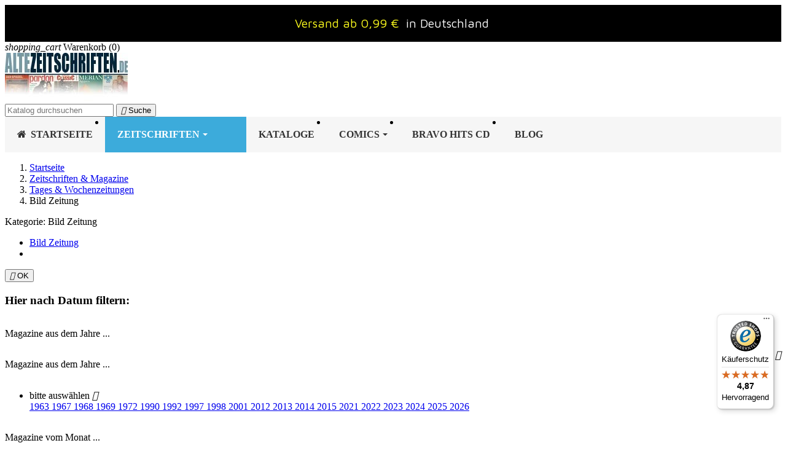

--- FILE ---
content_type: text/html; charset=utf-8
request_url: https://www.altezeitschriften.de/214-bild-zeitung
body_size: 25560
content:
<!doctype html>
<html lang="de-DE">

  <head>
    
      

  <meta charset="utf-8">



  <meta http-equiv="x-ua-compatible" content="ie=edge">




      
          
    
  <title>alte original Bild-Zeitung ab 1963 im Archiv kaufen</title>

  
    
  

  <meta name="description" content="Umfassendes Archiv alter Bild-Zeitungen ab 1963 bis 2025. Für Sammler oder als Geschenk. Originale &amp; Deutsche Bildzeitung. Schneller Versand ab 0,99€">
  <meta name="keywords" content="">

  
    
    <link rel="canonical" href="https://www.altezeitschriften.de/214-bild-zeitung">
  

  
      

  
    <script type="application/ld+json">
{
  "@context": "https://schema.org",
  "@type": "Organization",
  "@id": "https://www.altezeitschriften.de/#organization",
  "name": "AlteZeitschriften.de",
  "url": "https://www.altezeitschriften.de/",
    "logo": {
    "@type": "ImageObject",
    "url": "https://www.altezeitschriften.de/img/altezeitschriftende-logo-1555314659.jpg"
  },
    "contactPoint": [{
    "@type": "ContactPoint",
    "contactType": "customer service",
    "telephone": "+49-176-42660045",
    "email": "altezeitschriften@gmail.com",
    "availableLanguage": ["de"]
  }]
}
</script>

<script type="application/ld+json">
{
  "@context": "https://schema.org",
  "@type": "WebSite",
  "@id": "https://www.altezeitschriften.de/#website",
  "url": "https://www.altezeitschriften.de/",
  "name": "AlteZeitschriften.de",
  "publisher": { "@id": "https://www.altezeitschriften.de/#organization" },
  "potentialAction": {
    "@type": "SearchAction",
    "target": "https://www.altezeitschriften.de/suche?search_query={search_term_string}",
    "query-input": "required name=search_term_string"
  }
}
</script>

<script type="application/ld+json">
{
  "@context": "https://schema.org",
  "@type": "WebPage",
  "isPartOf": { "@id": "https://www.altezeitschriften.de/#website" },
  "name": "alte original Bild-Zeitung ab 1963 im Archiv kaufen",
  "url": "https://www.altezeitschriften.de/214-bild-zeitung"
}
</script>

<script type="application/ld+json">
{
  "@context": "https://schema.org",
  "@type": "BreadcrumbList",
  "itemListElement": [
        {
      "@type": "ListItem",
      "position": 1,
      "name": "Startseite",
      "item": "https://www.altezeitschriften.de/"
    },        {
      "@type": "ListItem",
      "position": 2,
      "name": "Zeitschriften &amp; Magazine",
      "item": "https://www.altezeitschriften.de/11-zeitschriften-magazine"
    },        {
      "@type": "ListItem",
      "position": 3,
      "name": "Tages &amp; Wochenzeitungen",
      "item": "https://www.altezeitschriften.de/146-tages-wochenzeitungen"
    },        {
      "@type": "ListItem",
      "position": 4,
      "name": "Bild Zeitung",
      "item": "https://www.altezeitschriften.de/214-bild-zeitung"
    }      ]
}
</script>
  

  
  <script type="application/ld+json">
  {
    "@context": "https://schema.org",
    "@type": "ItemList",
    "itemListElement": [
          {
        "@type": "ListItem",
        "position": 1,
        "name": "Bild Zeitung Dienstag, 27 Januar 2026 - Noch weniger Lohn!",
        "url": "https://www.altezeitschriften.de/bild-zeitung/17884-bild-zeitung-dienstag-27-januar-2026-noch-weniger-lohn.html"
      },          {
        "@type": "ListItem",
        "position": 2,
        "name": "Bild Zeitung Montag, 26 Januar 2026 - Einreise Hammer",
        "url": "https://www.altezeitschriften.de/bild-zeitung/17883-bild-zeitung-montag-26-januar-2026-einreise-hammer.html"
      },          {
        "@type": "ListItem",
        "position": 3,
        "name": "Bild Zeitung Freitag, 23 Januar 2026 - AOK-Alarm",
        "url": "https://www.altezeitschriften.de/bild-zeitung/17870-bild-zeitung-freitag-23-januar-2026-aok-alarm.html"
      },          {
        "@type": "ListItem",
        "position": 4,
        "name": "Bild Zeitung Mittwoch, 21 Januar 2026 - Witwe Rafaella redet!",
        "url": "https://www.altezeitschriften.de/bild-zeitung/17822-bild-zeitung-mittwoch-21-januar-2026-witwe-rafaella-redet.html"
      },          {
        "@type": "ListItem",
        "position": 5,
        "name": "Bild Zeitung Dienstag, 20 Januar 2026 - Renten &amp; Pensions Tabelle",
        "url": "https://www.altezeitschriften.de/bild-zeitung/17805-bild-zeitung-dienstag-20-januar-2026-renten-pensions-tabelle.html"
      },          {
        "@type": "ListItem",
        "position": 6,
        "name": "Bild Zeitung Montag, 19 Januar 2026 - CDU-Politiker wollen...",
        "url": "https://www.altezeitschriften.de/bild-zeitung/17799-bild-zeitung-montag-19-januar-2026-cdu-politiker-wollen.html"
      },          {
        "@type": "ListItem",
        "position": 7,
        "name": "Bild Zeitung Samstag, 17 Januar 2026 - Bohlen trauert!",
        "url": "https://www.altezeitschriften.de/bild-zeitung/17789-bild-zeitung-samstag-17-januar-2026-bohlen-trauert.html"
      },          {
        "@type": "ListItem",
        "position": 8,
        "name": "Bild Zeitung Dienstag, 13 Januar 2026 - Höhere Rente für Handwerker",
        "url": "https://www.altezeitschriften.de/bild-zeitung/17788-bild-zeitung-dienstag-13-januar-2026-höhere-rente-für-handwerker.html"
      },          {
        "@type": "ListItem",
        "position": 9,
        "name": "Bild Zeitung Freitag, 16 Januar 2026 - Chefs &amp; Lohnerhöhung!",
        "url": "https://www.altezeitschriften.de/bild-zeitung/17787-bild-zeitung-freitag-16-januar-2026-chefs-lohnerhöhung.html"
      },          {
        "@type": "ListItem",
        "position": 10,
        "name": "Bild Zeitung Montag, 12 Januar 2026 - Beim Einkauf sparen",
        "url": "https://www.altezeitschriften.de/bild-zeitung/17775-bild-zeitung-montag-12-januar-2026-beim-einkauf-sparen.html"
      },          {
        "@type": "ListItem",
        "position": 11,
        "name": "Bild Zeitung Samstag, 10 Januar 2026 - Bibber Wetter",
        "url": "https://www.altezeitschriften.de/bild-zeitung/17774-bild-zeitung-samstag-10-januar-2026-bibber-wetter.html"
      },          {
        "@type": "ListItem",
        "position": 12,
        "name": "Bild Zeitung Freitag, 9 Januar 2026 - Schneehexe Elli",
        "url": "https://www.altezeitschriften.de/bild-zeitung/17767-bild-zeitung-freitag-9-januar-2026-schneehexe-elli.html"
      }        ]
  }
</script>


  
    
                
                            
        <link rel="next" href="https://www.altezeitschriften.de/214-bild-zeitung?page=2">  

    
    <meta property="og:title" content="alte original Bild-Zeitung ab 1963 im Archiv kaufen" />
    <meta property="og:description" content="Umfassendes Archiv alter Bild-Zeitungen ab 1963 bis 2025. Für Sammler oder als Geschenk. Originale &amp; Deutsche Bildzeitung. Schneller Versand ab 0,99€" />
    <meta property="og:url" content="https://www.altezeitschriften.de/214-bild-zeitung" />
    <meta property="og:site_name" content="AlteZeitschriften.de" />
          <meta property="og:type" content="website" />
      




  <meta name="viewport" content="width=device-width, initial-scale=1">



  <link rel="icon" type="image/vnd.microsoft.icon" href="https://www.altezeitschriften.de/img/favicon.ico?1555314737">
  <link rel="shortcut icon" type="image/x-icon" href="https://www.altezeitschriften.de/img/favicon.ico?1555314737">



    <link rel="stylesheet" href="https://www.altezeitschriften.de/themes/classic/assets/css/theme.css" type="text/css" media="all">
  <link rel="stylesheet" href="https://www.altezeitschriften.de/modules/amazonpay/views/css/front.css" type="text/css" media="all">
  <link rel="stylesheet" href="https://www.altezeitschriften.de/modules/ps_facetedsearch/views/dist/front.css" type="text/css" media="all">
  <link rel="stylesheet" href="https://www.altezeitschriften.de/modules/footerblocks/views/css/footerblocks_17.css" type="text/css" media="all">
  <link rel="stylesheet" href="https://www.altezeitschriften.de/modules/ets_megamenu/views/css/font-awesome.css" type="text/css" media="all">
  <link rel="stylesheet" href="https://www.altezeitschriften.de/modules/ets_megamenu/views/css/animate.css" type="text/css" media="all">
  <link rel="stylesheet" href="https://www.altezeitschriften.de/modules/ambjolisearch/views/css/jolisearch-common.css" type="text/css" media="all">
  <link rel="stylesheet" href="https://www.altezeitschriften.de/modules/ambjolisearch/views/css/jolisearch-modern.css" type="text/css" media="all">
  <link rel="stylesheet" href="https://www.altezeitschriften.de/modules/advanceblog/views/css/themes/v7/theme2/theme2.css" type="text/css" media="all">
  <link rel="stylesheet" href="https://www.altezeitschriften.de/modules/advanceblog/views/css/themes/v7/theme2/theme2-responsive.css" type="text/css" media="all">
  <link rel="stylesheet" href="https://www.altezeitschriften.de/modules/advanceblog//views/css/sliders/owl-carousel/owl.carousel.css" type="text/css" media="all">
  <link rel="stylesheet" href="https://www.altezeitschriften.de/modules/productlabelsandstickers/views/css/stickers.css" type="text/css" media="all">
  <link rel="stylesheet" href="https://www.altezeitschriften.de/js/jquery/ui/themes/base/minified/jquery-ui.min.css" type="text/css" media="all">
  <link rel="stylesheet" href="https://www.altezeitschriften.de/js/jquery/ui/themes/base/minified/jquery.ui.theme.min.css" type="text/css" media="all">
  <link rel="stylesheet" href="https://www.altezeitschriften.de/modules/ps_legalcompliance/views/css/aeuc_front.css" type="text/css" media="all">
  <link rel="stylesheet" href="https://www.altezeitschriften.de/modules/wpfooterslider/views/css/wpfooterslider.css" type="text/css" media="all">
  <link rel="stylesheet" href="https://www.altezeitschriften.de/modules/ets_megamenu/views/css/megamenu.css" type="text/css" media="all">
  <link rel="stylesheet" href="https://www.altezeitschriften.de/modules/ets_megamenu/views/css/fix17.css" type="text/css" media="all">
  <link rel="stylesheet" href="https://www.altezeitschriften.de/modules/ets_megamenu/views/css/cache.css" type="text/css" media="all">




  

  <script type="text/javascript">
        var amazonpay = {"is_prestashop16":false,"merchant_id":"A3TPWHL4R00WL6","public_key_id":"AFKCN3JJDDMTI6AGJLG3IQFL","amazonCheckoutSessionId":false,"isInAmazonPayCheckout":"false","loginButtonCode":"<div class=\"amzbuttoncontainer\">\n    <h3 class=\"page-subheading\">\n        Nutzen Sie Ihren Amazon Account\n    <\/h3>\n    <p>\n        Mit Amazon und Login mit Amazon k\u00f6nnen Sie sich komfortabel anmelden und die Versand- und Zahlungsinformationen aus Ihrem Amazon Konto nutzen.\n    <\/p>\n    <div\n        id=\"AMAZONPAYLOGIN_1769611405\"\n        class=\"amazonPayButton amazonLogin\"\n        data-placement=\"Cart\"\n        data-color=\"Gold\"\n        data-design=\"\"\n        data-rendered=\"0\"\n>\n<\/div>\n<\/div>\n","showInCheckoutSection":"false","showInLoginSection":"false","amazonPayCheckoutSessionURL":"https:\/\/www.altezeitschriften.de\/module\/amazonpay\/createcheckoutsession","amazonPayCheckoutSetDeliveryOptionURL":"https:\/\/www.altezeitschriften.de\/module\/amazonpay\/checkout?ajax=1&action=selectDeliveryOption","amazonPayCheckoutAddressFormAction":"https:\/\/www.altezeitschriften.de\/module\/amazonpay\/checkout","amazonPayCheckoutRefreshAddressFormURL":"https:\/\/www.altezeitschriften.de\/module\/amazonpay\/checkout?ajax=1&action=addressForm","sandbox":false,"customerCurrencyCode":"EUR","estimatedOrderAmount":"0.00","ledgerCurrency":"EUR","checkoutType":"PayAndShip","checkoutLanguage":"de_DE","button_payload":"{\"webCheckoutDetails\":{\"checkoutReviewReturnUrl\":\"https:\/\/www.altezeitschriften.de\/module\/amazonpay\/initcheckout?decoupled=1\",\"checkoutResultReturnUrl\":\"https:\/\/www.altezeitschriften.de\/module\/amazonpay\/validation\"},\"platformId\":\"A1AOZCKI9MBRZA\",\"storeId\":\"amzn1.application-oa2-client.366fbadeb7584e48acb099706bc6dff6\",\"paymentDetails\":{\"presentmentCurrency\":\"EUR\"},\"deliverySpecifications\":{\"addressRestrictions\":{\"type\":\"Allowed\",\"restrictions\":{\"AF\":{},\"EG\":{},\"AL\":{},\"DZ\":{},\"AR\":{},\"BE\":{},\"BA\":{},\"BG\":{},\"DK\":{},\"DE\":{},\"DO\":{},\"EC\":{},\"SV\":{},\"EE\":{},\"FI\":{},\"FR\":{},\"GF\":{},\"PF\":{},\"TF\":{},\"GE\":{},\"GR\":{},\"GL\":{},\"HT\":{},\"IE\":{},\"IS\":{},\"IT\":{},\"JP\":{},\"CA\":{},\"HR\":{},\"LV\":{},\"LI\":{},\"LT\":{},\"LU\":{},\"MT\":{},\"NZ\":{},\"NL\":{},\"NO\":{},\"AT\":{},\"PL\":{},\"PT\":{},\"PR\":{},\"RO\":{},\"SE\":{},\"CH\":{},\"RS\":{},\"SK\":{},\"SI\":{},\"ES\":{},\"LK\":{},\"ZA\":{},\"TH\":{},\"CZ\":{},\"TN\":{},\"TR\":{},\"UA\":{},\"HU\":{},\"VA\":{},\"US\":{},\"GB\":{},\"CY\":{}}}}}","button_signature":"GhDkNX6Ck8MejLIJvLpectAmI\/jU9Sa38JlHcX2i\/9eA1ZogoN6bbPTvVapvpHDouW7eqr3nQlO7lME\/QyXVQsIAHoeZUoj4rBVxrSI9tYq04OhzndMkko6dNICEFlYqmgbiu6gWDBlBhBPYMBOTLC5RyqOifs\/ImuTu2VlW24H7hnTysgCU2ry3wlh9C7DBDjEV7fn6GH2t7noJ41if8VV6HJVuvPRd7pW+KHR5A7Gf3IfKOGpjlYmtK5+NexrRQ8vExA\/Rel8hUPIG3oyxuG6l5s2p1oFkCv5Ub6jJfkR3MxRejzuGjJmauAcPIL06XNytnrmXzmNg5ckWk09HwQ==","button_payload_apb":"{\"webCheckoutDetails\":{\"checkoutResultReturnUrl\":\"https:\/\/www.altezeitschriften.de\/module\/amazonpay\/validation?apb=1\",\"checkoutMode\":\"ProcessOrder\"},\"platformId\":\"A1AOZCKI9MBRZA\",\"storeId\":\"amzn1.application-oa2-client.366fbadeb7584e48acb099706bc6dff6\",\"paymentDetails\":{\"presentmentCurrency\":\"EUR\",\"paymentIntent\":\"AuthorizeWithCapture\",\"chargeAmount\":{\"amount\":\"0\",\"currencyCode\":\"EUR\"}},\"scopes\":[\"name\",\"email\",\"phoneNumber\",\"billingAddress\"],\"merchantMetadata\":{\"merchantStoreName\":\"AlteZeitschriften.de\",\"customInformation\":\"created by patworx, PrestaShop 1.7.8.7,4.1.4\"},\"addressDetails\":{\"name\":\" \",\"addressLine1\":null,\"addressLine2\":null,\"city\":null,\"postalCode\":null,\"countryCode\":false,\"stateOrRegion\":\"\",\"phoneNumber\":\"0000 0000\"}}","button_signature_apb":"fuLmftH+Zz0CLaf2j1yW5hwP7eK207S1bwrjiJMn\/OHEiEr\/vLd6VX9c0DusxxmNahGExobvr3KRXQQsstHK8XFUPUwyqP9dL9LBPDP\/vyApVMwuaOc0hVMETBXuVllv61ZvxQtDj4dvF9+vfYEpNbV7U9PO\/ZUoXhdo7dkdQwf8eBBsJpn1hSGx+p0q\/vfFX5z5cHecPgAR+JBvpF1ZoOHTh1Cw\/CRsf9IoYcBTMH6sa9xQiGWGOo6KvjE8NOgLuEkpPboPucjZp9UVuoQEAmbqmvPDmvWiyL5OXYRgE1RI8w74gXAyVxS\/pUKCMAFOJOCtCqTQcxsnL0XlK8FmRw==","login_button_payload":"{\"signInReturnUrl\":\"https:\/\/www.altezeitschriften.de\/module\/amazonpay\/processlogin\",\"storeId\":\"amzn1.application-oa2-client.366fbadeb7584e48acb099706bc6dff6\",\"signInScopes\":[\"name\",\"email\",\"postalCode\"]}","login_button_signature":"YO323FiOkmu22wB033MPz0IJvxmEtEULEYku86aEYS\/Eit3RRstu8CfJzUaFHYqTmpm4y3XugZnxSac0Pe6WJvFXOrMAL\/BCL0vLoKhvu4ZsQNGo8FfpBSi0dyc04LN2aycFo3ELXRLSFDe5EgGhOel1acHYpG4sXcJ4QVXeOlCd85euwH7+fafsjnILQKFBWB\/U2Zk8N0R1APko7C7yXS4apOpRPImA+s\/\/L\/2Ta6O\/pIMQYdL7wTt7t1QiS77Vo+sGPp9XyKT1cO8kdj\/TUCUY1JPE+bnGaLtxexe5u1q8wLPJE75j29w3o5RaH5eIdZwZxCpleHRwzNsAbzMj8g==","login_to_checkout_button_payload":"{\"signInReturnUrl\":\"https:\/\/www.altezeitschriften.de\/module\/amazonpay\/processlogin?toCheckout=1\",\"storeId\":\"amzn1.application-oa2-client.366fbadeb7584e48acb099706bc6dff6\",\"signInScopes\":[\"name\",\"email\",\"postalCode\"]}","login_to_checkout_button_signature":"Rz\/GUZ+x555OT+5NJekrcp2b5AgroJCUpD9kC4U\/E7A9ITtk0h6RexiyPFba4O9bqiOGPzT8jV0fnlwo4uBMvgO0DUvQ8gASlC8gydhcv9l+wb7LX1yJPSVGrnSt1OdkmUM30DpEUk3qEj+godngWVLzKWOiIwl9jxFeBm6+DO8whUGWPqKtnPkb785\/wXafVUC4swyVmi7Fgd09UpcOKSYhZiJ9akzUfJTnZ155zMs\/JeVon26hZ\/fayTgHosQ2tFj8CSjSHdGXXF4P7c1R7tH5AebUuGK324ow+4DDvM5RtN81lUVqXIOwA6vojyaWUAFmfyoes8vy1xUyTZ0\/mQ==","legacy_address_form_action":"https:\/\/www.altezeitschriften.de\/module\/amazonpay\/setaddresslegacy?amazonCheckoutSessionId=0"};
        var controller = "category";
        var jolisearch = {"amb_joli_search_action":"https:\/\/www.altezeitschriften.de\/jolisearch","amb_joli_search_link":"https:\/\/www.altezeitschriften.de\/jolisearch","amb_joli_search_controller":"jolisearch","blocksearch_type":"top","show_cat_desc":0,"ga_acc":0,"id_lang":1,"url_rewriting":1,"use_autocomplete":2,"minwordlen":2,"l_products":"Produkte","l_manufacturers":"Manufacturers","l_categories":"Kategorie","l_no_results_found":"No results found","l_more_results":"Mehr Suchergebnisse","ENT_QUOTES":3,"search_ssl":true,"self":"\/home\/altezeitschrifte\/public_html\/modules\/ambjolisearch","position":{"my":"right top","at":"right bottom","collision":"flipfit none"},"classes":"ps17","display_manufacturer":"","display_category":"1"};
        var prestashop = {"cart":{"products":[],"totals":{"total":{"type":"total","label":"Gesamt","amount":0,"value":"0,00\u00a0\u20ac"},"total_including_tax":{"type":"total","label":"Gesamt (inkl. MwSt.)","amount":0,"value":"0,00\u00a0\u20ac"},"total_excluding_tax":{"type":"total","label":"Gesamtpreis o. MwSt.","amount":0,"value":"0,00\u00a0\u20ac"}},"subtotals":{"products":{"type":"products","label":"Zwischensumme","amount":0,"value":"0,00\u00a0\u20ac"},"discounts":null,"shipping":{"type":"shipping","label":"Versand","amount":0,"value":""},"tax":{"type":"tax","label":"enthaltene MwSt.","amount":0,"value":"0,00\u00a0\u20ac"}},"products_count":0,"summary_string":"0 Artikel","vouchers":{"allowed":1,"added":[]},"discounts":[],"minimalPurchase":0,"minimalPurchaseRequired":""},"currency":{"id":1,"name":"Euro","iso_code":"EUR","iso_code_num":"978","sign":"\u20ac"},"customer":{"lastname":null,"firstname":null,"email":null,"birthday":null,"newsletter":null,"newsletter_date_add":null,"optin":null,"website":null,"company":null,"siret":null,"ape":null,"is_logged":false,"gender":{"type":null,"name":null},"addresses":[]},"language":{"name":"Deutsch (German)","iso_code":"de","locale":"de-DE","language_code":"de-de","is_rtl":"0","date_format_lite":"d.m.Y","date_format_full":"d.m.Y H:i:s","id":1},"page":{"title":"","canonical":"https:\/\/www.altezeitschriften.de\/214-bild-zeitung","meta":{"title":"alte original Bild-Zeitung ab 1963 im Archiv kaufen","description":"Umfassendes Archiv alter Bild-Zeitungen ab 1963 bis 2025. F\u00fcr Sammler oder als Geschenk. Originale & Deutsche Bildzeitung. Schneller Versand ab 0,99\u20ac","keywords":"","robots":"index"},"page_name":"category","body_classes":{"lang-de":true,"lang-rtl":false,"country-DE":true,"currency-EUR":true,"layout-left-column":true,"page-category":true,"tax-display-enabled":true,"category-id-214":true,"category-Bild Zeitung":true,"category-id-parent-146":true,"category-depth-level-4":true},"admin_notifications":[]},"shop":{"name":"AlteZeitschriften.de","logo":"https:\/\/www.altezeitschriften.de\/img\/altezeitschriftende-logo-1555314659.jpg","stores_icon":"https:\/\/www.altezeitschriften.de\/img\/logo_stores.png","favicon":"https:\/\/www.altezeitschriften.de\/img\/favicon.ico"},"urls":{"base_url":"https:\/\/www.altezeitschriften.de\/","current_url":"https:\/\/www.altezeitschriften.de\/214-bild-zeitung","shop_domain_url":"https:\/\/www.altezeitschriften.de","img_ps_url":"https:\/\/www.altezeitschriften.de\/img\/","img_cat_url":"https:\/\/www.altezeitschriften.de\/img\/c\/","img_lang_url":"https:\/\/www.altezeitschriften.de\/img\/l\/","img_prod_url":"https:\/\/www.altezeitschriften.de\/img\/p\/","img_manu_url":"https:\/\/www.altezeitschriften.de\/img\/m\/","img_sup_url":"https:\/\/www.altezeitschriften.de\/img\/su\/","img_ship_url":"https:\/\/www.altezeitschriften.de\/img\/s\/","img_store_url":"https:\/\/www.altezeitschriften.de\/img\/st\/","img_col_url":"https:\/\/www.altezeitschriften.de\/img\/co\/","img_url":"https:\/\/www.altezeitschriften.de\/themes\/classic\/assets\/img\/","css_url":"https:\/\/www.altezeitschriften.de\/themes\/classic\/assets\/css\/","js_url":"https:\/\/www.altezeitschriften.de\/themes\/classic\/assets\/js\/","pic_url":"https:\/\/www.altezeitschriften.de\/upload\/","pages":{"address":"https:\/\/www.altezeitschriften.de\/adresse","addresses":"https:\/\/www.altezeitschriften.de\/adressen","authentication":"https:\/\/www.altezeitschriften.de\/anmeldung","cart":"https:\/\/www.altezeitschriften.de\/warenkorb","category":"https:\/\/www.altezeitschriften.de\/index.php?controller=category","cms":"https:\/\/www.altezeitschriften.de\/index.php?controller=cms","contact":"https:\/\/www.altezeitschriften.de\/kontakt","discount":"https:\/\/www.altezeitschriften.de\/Rabatt","guest_tracking":"https:\/\/www.altezeitschriften.de\/auftragsverfolgung-gast","history":"https:\/\/www.altezeitschriften.de\/bestellungsverlauf","identity":"https:\/\/www.altezeitschriften.de\/profil","index":"https:\/\/www.altezeitschriften.de\/","my_account":"https:\/\/www.altezeitschriften.de\/mein-Konto","order_confirmation":"https:\/\/www.altezeitschriften.de\/bestellbestatigung","order_detail":"https:\/\/www.altezeitschriften.de\/index.php?controller=order-detail","order_follow":"https:\/\/www.altezeitschriften.de\/bestellverfolgung","order":"https:\/\/www.altezeitschriften.de\/bestellung","order_return":"https:\/\/www.altezeitschriften.de\/index.php?controller=order-return","order_slip":"https:\/\/www.altezeitschriften.de\/bestellschein","pagenotfound":"https:\/\/www.altezeitschriften.de\/seite-nicht-gefunden","password":"https:\/\/www.altezeitschriften.de\/passwort-zuruecksetzen","pdf_invoice":"https:\/\/www.altezeitschriften.de\/index.php?controller=pdf-invoice","pdf_order_return":"https:\/\/www.altezeitschriften.de\/index.php?controller=pdf-order-return","pdf_order_slip":"https:\/\/www.altezeitschriften.de\/index.php?controller=pdf-order-slip","prices_drop":"https:\/\/www.altezeitschriften.de\/angebote","product":"https:\/\/www.altezeitschriften.de\/index.php?controller=product","search":"https:\/\/www.altezeitschriften.de\/suche","sitemap":"https:\/\/www.altezeitschriften.de\/Sitemap","stores":"https:\/\/www.altezeitschriften.de\/shops","supplier":"https:\/\/www.altezeitschriften.de\/lieferant","register":"https:\/\/www.altezeitschriften.de\/anmeldung?create_account=1","order_login":"https:\/\/www.altezeitschriften.de\/bestellung?login=1"},"alternative_langs":[],"theme_assets":"\/themes\/classic\/assets\/","actions":{"logout":"https:\/\/www.altezeitschriften.de\/?mylogout="},"no_picture_image":{"bySize":{"small_default":{"url":"https:\/\/www.altezeitschriften.de\/img\/p\/de-default-small_default.jpg","width":98,"height":98},"cart_default":{"url":"https:\/\/www.altezeitschriften.de\/img\/p\/de-default-cart_default.jpg","width":125,"height":125},"home_default":{"url":"https:\/\/www.altezeitschriften.de\/img\/p\/de-default-home_default.jpg","width":250,"height":250},"medium_default":{"url":"https:\/\/www.altezeitschriften.de\/img\/p\/de-default-medium_default.jpg","width":452,"height":452},"large_default":{"url":"https:\/\/www.altezeitschriften.de\/img\/p\/de-default-large_default.jpg","width":800,"height":800}},"small":{"url":"https:\/\/www.altezeitschriften.de\/img\/p\/de-default-small_default.jpg","width":98,"height":98},"medium":{"url":"https:\/\/www.altezeitschriften.de\/img\/p\/de-default-home_default.jpg","width":250,"height":250},"large":{"url":"https:\/\/www.altezeitschriften.de\/img\/p\/de-default-large_default.jpg","width":800,"height":800},"legend":""}},"configuration":{"display_taxes_label":true,"display_prices_tax_incl":true,"is_catalog":false,"show_prices":true,"opt_in":{"partner":false},"quantity_discount":{"type":"discount","label":"Rabatt auf St\u00fcckzahl"},"voucher_enabled":1,"return_enabled":0},"field_required":[],"breadcrumb":{"links":[{"title":"Startseite","url":"https:\/\/www.altezeitschriften.de\/"},{"title":"Zeitschriften & Magazine","url":"https:\/\/www.altezeitschriften.de\/11-zeitschriften-magazine"},{"title":"Tages & Wochenzeitungen","url":"https:\/\/www.altezeitschriften.de\/146-tages-wochenzeitungen"},{"title":"Bild Zeitung","url":"https:\/\/www.altezeitschriften.de\/214-bild-zeitung"}],"count":4},"link":{"protocol_link":"https:\/\/","protocol_content":"https:\/\/"},"time":1769611405,"static_token":"d25a9fc67a25cb7632625ac78d507145","token":"26acf7f3068ee476fe0b5fc368598d1e","debug":false};
        var wpfooterlogos_auto = true;
        var wpfooterlogos_items = "6";
        var wpfooterlogos_loop = false;
        var wpfooterlogos_pause_hover = true;
        var wpfooterlogos_scroll_items = "6";
        var wpfooterlogos_speed = "400";
      </script>



  
<script type="text/javascript">
	(window.gaDevIds=window.gaDevIds||[]).push('d6YPbH');
	(function(i,s,o,g,r,a,m){i['GoogleAnalyticsObject']=r;i[r]=i[r]||function(){
	(i[r].q=i[r].q||[]).push(arguments)},i[r].l=1*new Date();a=s.createElement(o),
	m=s.getElementsByTagName(o)[0];a.async=1;a.src=g;m.parentNode.insertBefore(a,m)
	})(window,document,'script','https://www.google-analytics.com/analytics.js','ga');

            ga('create', 'UA-125266876-1', 'auto');
                        ga('send', 'pageview');
    
    ga('require', 'ec');
</script>

<script type="text/javascript" data-keepinline="true">
    var trustpilot_script_url = 'https://invitejs.trustpilot.com/tp.min.js';
    var trustpilot_key = 'U4NBLihc5ce4eswP';
    var trustpilot_widget_script_url = '//widget.trustpilot.com/bootstrap/v5/tp.widget.bootstrap.min.js';
    var trustpilot_integration_app_url = 'https://ecommscript-integrationapp.trustpilot.com';
    var trustpilot_preview_css_url = '//ecommplugins-scripts.trustpilot.com/v2.1/css/preview.min.css';
    var trustpilot_preview_script_url = '//ecommplugins-scripts.trustpilot.com/v2.1/js/preview.min.js';
    var trustpilot_ajax_url = 'https://www.altezeitschriften.de/module/trustpilot/trustpilotajax';
    var user_id = '0';
    var trustpilot_trustbox_settings = {"trustboxes":[{"enabled":"enabled","snippet":"[base64]","customizations":"[base64]","page":"category","position":"before","corner":"top: #{Y}px; left: #{X}px;","paddingx":"0","paddingy":"0","zindex":"1000","clear":"both","xpaths":"WyJpZChcImZvb3Rlci1ibG9ja3NcIikvRElWWzJdIiwiLy9ESVZbQGNsYXNzPVwicm93XCJdIiwiL0hUTUxbMV0vQk9EWVsxXS9NQUlOWzFdL0ZPT1RFUlsxXS9ESVZbMl0vRElWWzFdL0RJVlsxXS9ESVZbMV0vRElWWzJdIl0=","sku":"PB-DE.1981.12","name":"Playboy Nr.12 \/ Dezember 1981 - Playmate Eva-Maria Kunth","widgetName":"Micro Review Count","repeatable":false,"uuid":"da8e177f-178e-a38f-fa09-e4af99030905","error":null}],"activeTrustbox":0,"pageUrls":{"landing":"https:\/\/www.altezeitschriften.de\/","category":"https:\/\/www.altezeitschriften.de\/11-zeitschriften-magazine","product":"https:\/\/www.altezeitschriften.de\/playboy-1981\/21-playboy-nr12-dezember-1981.html"},"analyticsKey":"ikt6azxah8","source":"Prestashop"};
</script>
<script type="text/javascript" src="/modules/trustpilot/views/js/tp_register.min.js"></script>
<script type="text/javascript" src="/modules/trustpilot/views/js/tp_trustbox.min.js"></script>
<script type="text/javascript" src="/modules/trustpilot/views/js/tp_preview.min.js"></script>
<link rel="alternate" type="application/rss+xml" title="alte original Bild-Zeitung ab 1963 im Archiv kaufen" href="//www.altezeitschriften.de/module/ps_feeder/rss?id_category=214&orderby=date_add&orderway=desc">
            



    
  </head>

  <body id="category" class="lang-de country-de currency-eur layout-left-column page-category tax-display-enabled category-id-214 category-bild-zeitung category-id-parent-146 category-depth-level-4">

    
      
    

    <main>
      
              

      <header id="header">
        
          
  <div class="header-banner">
    <link href="https://fonts.googleapis.com/css?family=Roboto" rel="stylesheet" type="text/css" media="all">
<link href="https://fonts.googleapis.com/css?family=Hind" rel="stylesheet" type="text/css" media="all">
<link href="https://fonts.googleapis.com/css?family=Maven+Pro" rel="stylesheet" type="text/css" media="all">
<link href="https://fonts.googleapis.com/css?family=Noto+Serif" rel="stylesheet" type="text/css" media="all">
<link href="https://fonts.googleapis.com/css?family=Bitter" rel="stylesheet" type="text/css" media="all">
<link href="https://fonts.googleapis.com/css?family=Forum" rel="stylesheet" type="text/css" media="all">


<div id="ps_banner_ajax">

	<div id="ps_topbanner_wrapper">
	Versand ab 0,99 €

	
			<a class="ps_topbanner_cta">in Deutschland</a>
	
</div>

<style>
	header .banner {
		background-color: #000000;
	}

	#ps_topbanner_wrapper {
		width: 100%;
		left: 0;
		z-index: 999;
		top: 0;

		height: 60px;
		line-height: 60px;
		background-color: #000000;
		font-size: 20px;
		color: #fffd1d;

		text-align: center;

					font-family: 'Maven Pro', sans-serif;
			}

    @media only screen and (max-width:320px) {
        #ps_topbanner_wrapper { font-size: .9em }
    }

			#ps_topbanner_wrapper {
			cursor: pointer;
		}

		.ps_topbanner_cta {
			color: #FFFFFF!important;
			padding: 5px;
			background-color: #000000;
			border-radius: 4px;
		}
	
</style>
    <script>
        window.topBanner = {
            cta_link: 'https://www.altezeitschriften.de/content/8-versand-und-zahlung',
            token: '15331395025cde86ad3915b8.68169218',
            front_controller: 'https://www.altezeitschriften.de/module/topbanner/FrontAjaxTopbanner'
        };
    </script>


</div>

  </div>



  <nav class="header-nav">
    <div class="container">
      <div class="row">
        <div class="hidden-sm-down">
          <div class="col-md-5 col-xs-12">
            
          </div>
          <div class="col-md-7 right-nav">
              <div id="_desktop_cart">
  <div class="blockcart cart-preview inactive" data-refresh-url="//www.altezeitschriften.de/module/ps_shoppingcart/ajax">
    <div class="header">
              <i class="material-icons shopping-cart" aria-hidden="true">shopping_cart</i>
        <span class="hidden-sm-down">Warenkorb</span>
        <span class="cart-products-count">(0)</span>
          </div>
  </div>
</div>

          </div>
        </div>
        <div class="hidden-md-up text-sm-center mobile">
          <div class="float-xs-right" id="_mobile_cart"></div>
          <div class="float-xs-right" id="_mobile_user_info"></div>
          <div class="top-logo" id="_mobile_logo"></div>
          <div class="clearfix"></div>
        </div>
      </div>
    </div>
  </nav>



  <div class="header-top">
    <div class="container">
       <div class="row">
        <div class="col-md-2 hidden-sm-down" id="_desktop_logo">
                                    
  <a href="https://www.altezeitschriften.de/">
    <img
      class="logo img-fluid"
      src="https://www.altezeitschriften.de/img/altezeitschriftende-logo-1555314659.jpg"
      alt="AlteZeitschriften.de"
      width="200"
      height="79">
  </a>

                              </div>
        <div class="header-top-right col-md-10 col-sm-12 position-static">
          <div id="search_widget" class="search-widget" data-search-controller-url="https://www.altezeitschriften.de/jolisearch">
	<form method="get" action="https://www.altezeitschriften.de/jolisearch">
		<input type="hidden" name="controller" value="search">
		<input type="text" name="s" value="" placeholder="Katalog durchsuchen" aria-label="Suche">
		<button type="submit">
			<i class="material-icons search">&#xE8B6;</i>
      <span class="hidden-xl-down">Suche</span>
		</button>
	</form>
</div><script type="application/ld+json">
{ "@context" : "http://schema.org",
  "@type" : "Organization",
  "name" : "AlteZeitschriften.de",
  "url" : "http://www.altezeitschriften.de/",
  "logo": "https://www.altezeitschriften.de/img/altezeitschriftende-logo-1555314659.jpg",  "contactPoint" : [
    { "@type" : "ContactPoint",
      "telephone" : "004962024097631",
      "contactType" : "customer service"
    }],  "sameAs" : ["http://www.facebook.com/altezeitschriften", "http://www.twitter.com/altezeitschrif1", "http://instagram.com/altezeitschriften"]
}
</script>
<script type="application/ld+json">
{
   "@context": "http://schema.org",
   "@type": "WebSite",
   "url": "http://www.altezeitschriften.de/"
   , "name" : "",
   "alternateName" : ""   ,
   "potentialAction": {
     "@type": "SearchAction",
     "target": "https://www.altezeitschriften.de/suche?search_query={search_query}",
     "query-input": "required name=search_query"
   }
   }
</script>


        </div>
      </div>
      <div id="mobile_top_menu_wrapper" class="row hidden-md-up" style="display:none;">
        <div class="js-top-menu mobile" id="_mobile_top_menu"></div>
        <div class="js-top-menu-bottom">
          <div id="_mobile_currency_selector"></div>
          <div id="_mobile_language_selector"></div>
          <div id="_mobile_contact_link"></div>
        </div>
      </div>
    </div>
  </div>
      <div class="ets_mm_megamenu 
        layout_layout5 
         show_icon_in_mobile 
          
        transition_fade   
        transition_floating 
         
        sticky_enabled 
         
        ets-dir-ltr        hook-default        single_layout         disable_sticky_mobile         "
        data-bggray="bg_gray"
        >
        <div class="ets_mm_megamenu_content">
            <div class="container">
                <div class="ets_mm_megamenu_content_content">
                    <div class="ybc-menu-toggle ybc-menu-btn closed">
                        <span class="ybc-menu-button-toggle_icon">
                            <i class="icon-bar"></i>
                            <i class="icon-bar"></i>
                            <i class="icon-bar"></i>
                        </span>
                        Menu
                    </div>
                        <ul class="mm_menus_ul  ">
        <li class="close_menu">
            <div class="pull-left">
                <span class="mm_menus_back">
                    <i class="icon-bar"></i>
                    <i class="icon-bar"></i>
                    <i class="icon-bar"></i>
                </span>
                Menu
            </div>
            <div class="pull-right">
                <span class="mm_menus_back_icon"></span>
                Zurück
            </div>
        </li>
                    <li class="mm_menus_li mm_sub_align_full"
                >
                <a                         href="https://www.altezeitschriften.de/"
                        style="font-size:16px;">
                    <span class="mm_menu_content_title">
                                                    <i class="fa fa-home"></i>
                                                Startseite
                                                                    </span>
                </a>
                                                                                                    </li>
                    <li class="mm_menus_li mm_menus_li_tab mm_sub_align_full mm_has_sub"
                style="width: 230px">
                <a                         href="https://www.altezeitschriften.de/11-zeitschriften-magazine"
                        style="color:#ffffff;background-color:#3cabdb;font-size:16px;">
                    <span class="mm_menu_content_title">
                                                Zeitschriften
                        <span class="mm_arrow"></span>                                            </span>
                </a>
                                                            <span class="arrow closed"></span>
                                                                                                <ul class="mm_columns_ul mm_columns_ul_tab "
                            style="width:100%; font-size:14px;">
                                                            <li class="mm_tabs_li open mm_tabs_has_content   ver_alway_hide">
                                    <div class="mm_tab_li_content closed"
                                         style="width: 230px">
                                        <span class="mm_tab_name mm_tab_toggle mm_tab_has_child">
                                            <span class="mm_tab_toggle_title">
                                                                                                    <a href="https://www.altezeitschriften.de/11-zeitschriften-magazine">
                                                                                                                                                        Zeitschriften &amp; Magazine
                                                                                                                                                        </a>
                                                                                            </span>
                                        </span>
                                    </div>
                                                                            <ul class="mm_columns_contents_ul "
                                            style=" width:calc(100% - 230px + 2px); left: 230px;right: 230px;">
                                                                                            <li class="mm_columns_li column_size_3  mm_has_sub">
                                                                                                            <ul class="mm_blocks_ul">
                                                                                                                            <li data-id-block="35"
                                                                    class="mm_blocks_li">
                                                                        
    <div class="ets_mm_block mm_block_type_category ">
        <h4  style="font-size:16px"><a href="https://www.altezeitschriften.de/92-kinder-jugendzeitschriften"  style="font-size:16px">Jugend / Kind</a></h4>
        <div class="ets_mm_block_content">        
                                <ul class="ets_mm_categories">
                    <li >
                <a href="https://www.altezeitschriften.de/93-bravo-girl">BRAVO GiRL!</a>
                            </li>
                    <li >
                <a href="https://www.altezeitschriften.de/172-bravo-hiphop-special">BRAVO HipHop Special</a>
                            </li>
                    <li >
                <a href="https://www.altezeitschriften.de/95-bravo">BRAVO Zeitschrift</a>
                            </li>
                    <li >
                <a href="https://www.altezeitschriften.de/174-hey">hey!</a>
                            </li>
                    <li >
                <a href="https://www.altezeitschriften.de/96-maedchen">Mädchen</a>
                            </li>
                    <li >
                <a href="https://www.altezeitschriften.de/206-pop-rocky">POP Rocky</a>
                            </li>
                    <li >
                <a href="https://www.altezeitschriften.de/208-yam">Yam!</a>
                            </li>
            </ul>
                    </div>
    </div>
    <div class="clearfix"></div>

                                                                </li>
                                                                                                                    </ul>
                                                                                                    </li>
                                                                                            <li class="mm_columns_li column_size_2  mm_has_sub">
                                                                                                            <ul class="mm_blocks_ul">
                                                                                                                            <li data-id-block="42"
                                                                    class="mm_blocks_li">
                                                                        
    <div class="ets_mm_block mm_block_type_category ">
        <h4  style="font-size:16px"><a href="https://www.altezeitschriften.de/158-frauenzeitschriften"  style="font-size:16px">Frauen</a></h4>
        <div class="ets_mm_block_content">        
                                <ul class="ets_mm_categories">
                    <li >
                <a href="https://www.altezeitschriften.de/188-brigitte">Brigitte</a>
                            </li>
                    <li >
                <a href="https://www.altezeitschriften.de/159-cosmopolitan">Cosmopolitan</a>
                            </li>
                    <li >
                <a href="https://www.altezeitschriften.de/184-freundin">freundin</a>
                            </li>
                    <li >
                <a href="https://www.altezeitschriften.de/165-instyle">InStyle</a>
                            </li>
                    <li >
                <a href="https://www.altezeitschriften.de/189-journal">Journal</a>
                            </li>
                    <li >
                <a href="https://www.altezeitschriften.de/166-shape">Shape</a>
                            </li>
            </ul>
                    </div>
    </div>
    <div class="clearfix"></div>

                                                                </li>
                                                                                                                    </ul>
                                                                                                    </li>
                                                                                            <li class="mm_columns_li column_size_3  mm_has_sub">
                                                                                                            <ul class="mm_blocks_ul">
                                                                                                                            <li data-id-block="37"
                                                                    class="mm_blocks_li">
                                                                        
    <div class="ets_mm_block mm_block_type_category ">
        <h4  style="font-size:16px"><a href="https://www.altezeitschriften.de/54-automobile-motorsport"  style="font-size:16px">Auto &amp; Motor</a></h4>
        <div class="ets_mm_block_content">        
                                <ul class="ets_mm_categories">
                    <li >
                <a href="https://www.altezeitschriften.de/121-adac-motorwelt">ADAC Motorwelt</a>
                            </li>
                    <li class="has-sub">
                <a href="https://www.altezeitschriften.de/55-auto-motor-sport-archiv">auto motor sport Archiv</a>
                                    <span class="arrow closed"></span>
                        <ul class="ets_mm_categories">
                    <li >
                <a href="https://www.altezeitschriften.de/238-auto-motor-sport-1963">Auto Motor Sport 1963</a>
                            </li>
                    <li >
                <a href="https://www.altezeitschriften.de/239-auto-motor-sport-1964">Auto Motor Sport 1964</a>
                            </li>
                    <li >
                <a href="https://www.altezeitschriften.de/240-auto-motor-sport-1965">Auto Motor Sport 1965</a>
                            </li>
                    <li >
                <a href="https://www.altezeitschriften.de/241-auto-motor-sport-1966">Auto Motor Sport 1966</a>
                            </li>
                    <li >
                <a href="https://www.altezeitschriften.de/242-auto-motor-sport-1967">Auto Motor Sport 1967</a>
                            </li>
                    <li >
                <a href="https://www.altezeitschriften.de/243-auto-motor-sport-1968">Auto Motor Sport 1968</a>
                            </li>
                    <li >
                <a href="https://www.altezeitschriften.de/244-auto-motor-sport-1969">Auto Motor Sport 1969</a>
                            </li>
                    <li >
                <a href="https://www.altezeitschriften.de/245-auto-motor-sport-1970">Auto Motor Sport 1970</a>
                            </li>
                    <li >
                <a href="https://www.altezeitschriften.de/246-auto-motor-sport-1971">Auto Motor Sport 1971</a>
                            </li>
                    <li >
                <a href="https://www.altezeitschriften.de/247-auto-motor-sport-1972">Auto Motor Sport 1972</a>
                            </li>
                    <li >
                <a href="https://www.altezeitschriften.de/248-auto-motor-sport-1973">Auto Motor Sport 1973</a>
                            </li>
                    <li >
                <a href="https://www.altezeitschriften.de/249-auto-motor-sport-1974">Auto Motor Sport 1974</a>
                            </li>
                    <li >
                <a href="https://www.altezeitschriften.de/250-auto-motor-sport-1975">Auto Motor Sport 1975</a>
                            </li>
            </ul>

                            </li>
                    <li >
                <a href="https://www.altezeitschriften.de/227-die-fahrschule">Die Fahrschule</a>
                            </li>
                    <li >
                <a href="https://www.altezeitschriften.de/235-fahrzeugprospekte-broschüren">Fahrzeugprospekte &amp; Broschüren</a>
                            </li>
                    <li >
                <a href="https://www.altezeitschriften.de/232-gute-fahrt">Gute Fahrt</a>
                            </li>
                    <li >
                <a href="https://www.altezeitschriften.de/231-klassik-motorrad">Klassik Motorrad</a>
                            </li>
                    <li >
                <a href="https://www.altezeitschriften.de/225-mo-motorradmagazin">MO Zeitschrift</a>
                            </li>
                    <li >
                <a href="https://www.altezeitschriften.de/230-motor-klassik">Motor Klassik</a>
                            </li>
                    <li >
                <a href="https://www.altezeitschriften.de/127-motorrad-classic">Motorrad Classic</a>
                            </li>
                    <li >
                <a href="https://www.altezeitschriften.de/203-das-motorrad">Motorrad Zeitschrift</a>
                            </li>
                    <li >
                <a href="https://www.altezeitschriften.de/200-oldtimer-markt">Oldtimer Markt</a>
                            </li>
                    <li >
                <a href="https://www.altezeitschriften.de/216-programmhefte-rennen">Programmhefte Rennen</a>
                            </li>
                    <li >
                <a href="https://www.altezeitschriften.de/224-ps-das-sport-motorrad">PS das Sport Motorrad</a>
                            </li>
                    <li >
                <a href="https://www.altezeitschriften.de/226-rallye-racing">Rallye Racing</a>
                            </li>
                    <li >
                <a href="https://www.altezeitschriften.de/58-tourenfahrer">TOURENFAHRER</a>
                            </li>
            </ul>
                    </div>
    </div>
    <div class="clearfix"></div>

                                                                </li>
                                                                                                                    </ul>
                                                                                                    </li>
                                                                                            <li class="mm_columns_li column_size_3  mm_has_sub">
                                                                                                            <ul class="mm_blocks_ul">
                                                                                                                            <li data-id-block="18"
                                                                    class="mm_blocks_li">
                                                                        
    <div class="ets_mm_block mm_block_type_category ">
        <h4  style="font-size:16px"><a href="https://www.altezeitschriften.de/71-wissenschaft-natur-technik"  style="font-size:16px">Natur &amp; Technik</a></h4>
        <div class="ets_mm_block_content">        
                                <ul class="ets_mm_categories">
                    <li >
                <a href="https://www.altezeitschriften.de/196-das-tier">Das Tier</a>
                            </li>
                    <li >
                <a href="https://www.altezeitschriften.de/73-geo-das-neue-bild-der-erde">GEO Das neue Bild der Erde</a>
                            </li>
                    <li >
                <a href="https://www.altezeitschriften.de/97-geo-wissen">GEO Wissen</a>
                            </li>
                    <li >
                <a href="https://www.altezeitschriften.de/98-kosmos">KOSMOS</a>
                            </li>
                    <li >
                <a href="https://www.altezeitschriften.de/74-national-geographic">National Geographic</a>
                            </li>
                    <li >
                <a href="https://www.altezeitschriften.de/103-pm">P.M.</a>
                            </li>
                    <li >
                <a href="https://www.altezeitschriften.de/163-pm-biografie">P.M. Biografie</a>
                            </li>
                    <li >
                <a href="https://www.altezeitschriften.de/234-unser-wald">Unser Wald</a>
                            </li>
            </ul>
                    </div>
    </div>
    <div class="clearfix"></div>

                                                                </li>
                                                                                                                    </ul>
                                                                                                    </li>
                                                                                            <li class="mm_columns_li column_size_2  mm_has_sub">
                                                                                                            <ul class="mm_blocks_ul">
                                                                                                                            <li data-id-block="38"
                                                                    class="mm_blocks_li">
                                                                        
    <div class="ets_mm_block mm_block_type_category ">
        <h4  style="font-size:16px"><a href="https://www.altezeitschriften.de/105-musik"  style="font-size:16px">Musik</a></h4>
        <div class="ets_mm_block_content">        
                                <ul class="ets_mm_categories">
                    <li >
                <a href="https://www.altezeitschriften.de/106-breakout">Breakout</a>
                            </li>
                    <li >
                <a href="https://www.altezeitschriften.de/181-graceland">Graceland</a>
                            </li>
                    <li >
                <a href="https://www.altezeitschriften.de/136-juice">JUICE</a>
                            </li>
                    <li >
                <a href="https://www.altezeitschriften.de/117-metal-hammer">Metal Hammer</a>
                            </li>
                    <li >
                <a href="https://www.altezeitschriften.de/207-rolling-stone">Rolling Stone</a>
                            </li>
            </ul>
                    </div>
    </div>
    <div class="clearfix"></div>

                                                                </li>
                                                                                                                    </ul>
                                                                                                    </li>
                                                                                            <li class="mm_columns_li column_size_2  mm_has_sub">
                                                                                                            <ul class="mm_blocks_ul">
                                                                                                                            <li data-id-block="41"
                                                                    class="mm_blocks_li">
                                                                        
    <div class="ets_mm_block mm_block_type_category ">
        <h4  style="font-size:16px"><a href="https://www.altezeitschriften.de/30-mode"  style="font-size:16px">Mode</a></h4>
        <div class="ets_mm_block_content">        
                                <ul class="ets_mm_categories">
                    <li >
                <a href="https://www.altezeitschriften.de/31-anna-burda">Anna burda</a>
                            </li>
                    <li >
                <a href="https://www.altezeitschriften.de/90-der-stern">Der Stern</a>
                            </li>
                    <li >
                <a href="https://www.altezeitschriften.de/34-fuer-sie">Für Sie</a>
                            </li>
                    <li >
                <a href="https://www.altezeitschriften.de/33-neue-mode">neue mode</a>
                            </li>
                    <li >
                <a href="https://www.altezeitschriften.de/161-ottobre">Ottobre</a>
                            </li>
                    <li >
                <a href="https://www.altezeitschriften.de/185-sports-illustrated">Sports Illustrated</a>
                            </li>
                    <li >
                <a href="https://www.altezeitschriften.de/32-verena">Verena</a>
                            </li>
                    <li >
                <a href="https://www.altezeitschriften.de/190-vogue">Vogue</a>
                            </li>
            </ul>
                    </div>
    </div>
    <div class="clearfix"></div>

                                                                </li>
                                                                                                                    </ul>
                                                                                                    </li>
                                                                                            <li class="mm_columns_li column_size_3  mm_has_sub">
                                                                                                            <ul class="mm_blocks_ul">
                                                                                                                            <li data-id-block="36"
                                                                    class="mm_blocks_li">
                                                                        
    <div class="ets_mm_block mm_block_type_category ">
        <h4  style="font-size:16px"><a href="https://www.altezeitschriften.de/13-geschichte"  style="font-size:16px">Geschichte / Politik / Boulevard</a></h4>
        <div class="ets_mm_block_content">        
                                <ul class="ets_mm_categories">
                    <li >
                <a href="https://www.altezeitschriften.de/182-bunte">Bunte Illustrierte Zeitschrift</a>
                            </li>
                    <li >
                <a href="https://www.altezeitschriften.de/223-cicero">Cicero Zeitschrift</a>
                            </li>
                    <li >
                <a href="https://www.altezeitschriften.de/236-das-magazin">Das Magazin</a>
                            </li>
                    <li >
                <a href="https://www.altezeitschriften.de/52-der-spiegel">DER SPIEGEL Zeitschrift</a>
                            </li>
                    <li >
                <a href="https://www.altezeitschriften.de/218-eulenspiegel">Eulenspiegel Magazin</a>
                            </li>
                    <li >
                <a href="https://www.altezeitschriften.de/222-max">Max Zeitschrift</a>
                            </li>
                    <li >
                <a href="https://www.altezeitschriften.de/204-neue-post">Neue Post</a>
                            </li>
                    <li >
                <a href="https://www.altezeitschriften.de/194-neue-revue">Neue Revue</a>
                            </li>
                    <li >
                <a href="https://www.altezeitschriften.de/115-pardon">pardon Zeitschrift</a>
                            </li>
                    <li >
                <a href="https://www.altezeitschriften.de/193-quick">Quick</a>
                            </li>
                    <li >
                <a href="https://www.altezeitschriften.de/116-stern-magazin">stern</a>
                            </li>
                    <li >
                <a href="https://www.altezeitschriften.de/144-stern-biografie">stern Biografie</a>
                            </li>
                    <li >
                <a href="https://www.altezeitschriften.de/219-tempo">Tempo Zeitschrift</a>
                            </li>
                    <li >
                <a href="https://www.altezeitschriften.de/205-wiener">Wiener</a>
                            </li>
            </ul>
                    </div>
    </div>
    <div class="clearfix"></div>

                                                                </li>
                                                                                                                    </ul>
                                                                                                    </li>
                                                                                            <li class="mm_columns_li column_size_2  mm_has_sub">
                                                                                                            <ul class="mm_blocks_ul">
                                                                                                                            <li data-id-block="39"
                                                                    class="mm_blocks_li">
                                                                        
    <div class="ets_mm_block mm_block_type_category ">
        <h4  style="font-size:16px"><a href="https://www.altezeitschriften.de/131-film-kino-programmzeitschriften"  style="font-size:16px">Film &amp; Kino</a></h4>
        <div class="ets_mm_block_content">        
                                <ul class="ets_mm_categories">
                    <li >
                <a href="https://www.altezeitschriften.de/202-bild-und-funk">Bild und Funk</a>
                            </li>
                    <li >
                <a href="https://www.altezeitschriften.de/212-bravo-screenfun">Bravo Screenfun</a>
                            </li>
                    <li >
                <a href="https://www.altezeitschriften.de/132-cinema">CINEMA</a>
                            </li>
                    <li >
                <a href="https://www.altezeitschriften.de/195-fernsehwoche">Fernsehwoche</a>
                            </li>
                    <li >
                <a href="https://www.altezeitschriften.de/191-funk-uhr">Funk Uhr</a>
                            </li>
                    <li >
                <a href="https://www.altezeitschriften.de/199-funk-und-film">Funk und Film</a>
                            </li>
                    <li >
                <a href="https://www.altezeitschriften.de/133-hoerzu">HÖRZU</a>
                            </li>
                    <li >
                <a href="https://www.altezeitschriften.de/187-n-zone">N-Zone</a>
                            </li>
                    <li >
                <a href="https://www.altezeitschriften.de/143-progress-film">Progress Film</a>
                            </li>
            </ul>
                    </div>
    </div>
    <div class="clearfix"></div>

                                                                </li>
                                                                                                                    </ul>
                                                                                                    </li>
                                                                                            <li class="mm_columns_li column_size_2  mm_has_sub">
                                                                                                            <ul class="mm_blocks_ul">
                                                                                                                            <li data-id-block="40"
                                                                    class="mm_blocks_li">
                                                                        
    <div class="ets_mm_block mm_block_type_category ">
        <h4  style="font-size:16px"><a href="https://www.altezeitschriften.de/134-urlaub-und-reisemagazine"  style="font-size:16px">Reise &amp; Urlaub</a></h4>
        <div class="ets_mm_block_content">        
                                <ul class="ets_mm_categories">
                    <li >
                <a href="https://www.altezeitschriften.de/149-mare">Mare</a>
                            </li>
                    <li >
                <a href="https://www.altezeitschriften.de/135-merian">MERIAN</a>
                            </li>
            </ul>
                    </div>
    </div>
    <div class="clearfix"></div>

                                                                </li>
                                                                                                                    </ul>
                                                                                                    </li>
                                                                                            <li class="mm_columns_li column_size_2  mm_has_sub">
                                                                                                            <ul class="mm_blocks_ul">
                                                                                                                            <li data-id-block="43"
                                                                    class="mm_blocks_li">
                                                                        
    <div class="ets_mm_block mm_block_type_category ">
        <h4  style="font-size:16px"><a href="https://www.altezeitschriften.de/156-verbraucher-magazin"  style="font-size:16px">Verbraucher</a></h4>
        <div class="ets_mm_block_content">        
                                <ul class="ets_mm_categories">
                    <li >
                <a href="https://www.altezeitschriften.de/157-guter-rat">Guter Rat</a>
                            </li>
            </ul>
                    </div>
    </div>
    <div class="clearfix"></div>

                                                                </li>
                                                                                                                    </ul>
                                                                                                    </li>
                                                                                            <li class="mm_columns_li column_size_2  mm_has_sub">
                                                                                                            <ul class="mm_blocks_ul">
                                                                                                                            <li data-id-block="44"
                                                                    class="mm_blocks_li">
                                                                        
    <div class="ets_mm_block mm_block_type_category ">
        <h4  style="font-size:16px"><a href="https://www.altezeitschriften.de/138-bauen-handwerk-diy"  style="font-size:16px">Handwerk</a></h4>
        <div class="ets_mm_block_content">        
                                <ul class="ets_mm_categories">
                    <li >
                <a href="https://www.altezeitschriften.de/211-hobby">Hobby</a>
                            </li>
                    <li >
                <a href="https://www.altezeitschriften.de/167-mein-schoener-garten">Mein schöner Garten</a>
                            </li>
                    <li >
                <a href="https://www.altezeitschriften.de/215-selber-machen">selber machen</a>
                            </li>
                    <li >
                <a href="https://www.altezeitschriften.de/139-selbst-ist-der-mann">Selbst ist der Mann</a>
                            </li>
            </ul>
                    </div>
    </div>
    <div class="clearfix"></div>

                                                                </li>
                                                                                                                    </ul>
                                                                                                    </li>
                                                                                            <li class="mm_columns_li column_size_3  mm_has_sub">
                                                                                                            <ul class="mm_blocks_ul">
                                                                                                                            <li data-id-block="45"
                                                                    class="mm_blocks_li">
                                                                        
    <div class="ets_mm_block mm_block_type_category ">
        <h4  style="font-size:16px"><a href="https://www.altezeitschriften.de/146-tages-wochenzeitungen"  style="font-size:16px">Tages &amp; Wochenzeitungen</a></h4>
        <div class="ets_mm_block_content">        
                                <ul class="ets_mm_categories">
                    <li >
                <a href="https://www.altezeitschriften.de/214-bild-zeitung">Bild Zeitung</a>
                            </li>
                    <li >
                <a href="https://www.altezeitschriften.de/186-frankfurter-allgemeine-magazin">Frankfurter Allgemeine Magazin</a>
                            </li>
                    <li >
                <a href="https://www.altezeitschriften.de/192-frankfurter-illustrierte">Frankfurter Illustrierte</a>
                            </li>
                    <li >
                <a href="https://www.altezeitschriften.de/147-westdeutsche-zeitung">Westdeutsche Zeitung</a>
                            </li>
            </ul>
                    </div>
    </div>
    <div class="clearfix"></div>

                                                                </li>
                                                                                                                    </ul>
                                                                                                    </li>
                                                                                            <li class="mm_columns_li column_size_2  mm_has_sub">
                                                                                                            <ul class="mm_blocks_ul">
                                                                                                                            <li data-id-block="46"
                                                                    class="mm_blocks_li">
                                                                        
    <div class="ets_mm_block mm_block_type_category ">
        <h4  style="font-size:16px"><a href="https://www.altezeitschriften.de/150-sonstige"  style="font-size:16px">Sonstige</a></h4>
        <div class="ets_mm_block_content">        
                                <ul class="ets_mm_categories">
                    <li >
                <a href="https://www.altezeitschriften.de/151-sonstige-magazine">Sonstige Magazine</a>
                            </li>
            </ul>
                    </div>
    </div>
    <div class="clearfix"></div>

                                                                </li>
                                                                                                                    </ul>
                                                                                                    </li>
                                                                                    </ul>
                                                                    </li>
                                                            <li class="mm_tabs_li mm_tabs_has_content   ver_alway_hide">
                                    <div class="mm_tab_li_content closed"
                                         style="width: 230px">
                                        <span class="mm_tab_name mm_tab_toggle mm_tab_has_child">
                                            <span class="mm_tab_toggle_title">
                                                                                                    <a href="https://www.altezeitschriften.de/10-erotik-zeitschriften">
                                                                                                                                                        Erotik Magazine
                                                                                                                                                        </a>
                                                                                            </span>
                                        </span>
                                    </div>
                                                                            <ul class="mm_columns_contents_ul "
                                            style=" width:calc(100% - 230px + 2px); left: 230px;right: 230px;">
                                                                                            <li class="mm_columns_li column_size_3  mm_has_sub">
                                                                                                            <ul class="mm_blocks_ul">
                                                                                                                            <li data-id-block="29"
                                                                    class="mm_blocks_li">
                                                                        
    <div class="ets_mm_block mm_block_type_category ">
        <h4  style="font-size:16px">Playboys bis 2026</h4>
        <div class="ets_mm_block_content">        
                                <ul class="ets_mm_categories">
                    <li >
                <a href="https://www.altezeitschriften.de/251-playboy-2026">Playboy 2026</a>
                            </li>
                    <li >
                <a href="https://www.altezeitschriften.de/229-playboy-2025">Playboy 2025</a>
                            </li>
                    <li >
                <a href="https://www.altezeitschriften.de/221-playboy-2024">Playboy 2024</a>
                            </li>
                    <li >
                <a href="https://www.altezeitschriften.de/217-playboy-2023">Playboy 2023</a>
                            </li>
                    <li >
                <a href="https://www.altezeitschriften.de/213-playboy-2022">Playboy 2022</a>
                            </li>
                    <li >
                <a href="https://www.altezeitschriften.de/198-playboy-2021">Playboy 2021</a>
                            </li>
                    <li >
                <a href="https://www.altezeitschriften.de/170-playboy-2020">Playboy 2020</a>
                            </li>
            </ul>
                    </div>
    </div>
    <div class="clearfix"></div>

                                                                </li>
                                                                                                                            <li data-id-block="72"
                                                                    class="mm_blocks_li">
                                                                        
    <div class="ets_mm_block mm_block_type_category ">
        <h4  style="font-size:16px">Playboys bis 2019</h4>
        <div class="ets_mm_block_content">        
                                <ul class="ets_mm_categories">
                    <li >
                <a href="https://www.altezeitschriften.de/141-playboy-2019">Playboy 2019</a>
                            </li>
                    <li >
                <a href="https://www.altezeitschriften.de/160-playboy-2018">Playboy 2018</a>
                            </li>
                    <li >
                <a href="https://www.altezeitschriften.de/171-playboy-2017">Playboy 2017</a>
                            </li>
                    <li >
                <a href="https://www.altezeitschriften.de/168-playboy-2016">Playboy 2016</a>
                            </li>
                    <li >
                <a href="https://www.altezeitschriften.de/169-playboy-2015">Playboy 2015</a>
                            </li>
                    <li >
                <a href="https://www.altezeitschriften.de/137-playboy-2014">Playboy 2014</a>
                            </li>
                    <li >
                <a href="https://www.altezeitschriften.de/155-playboy-2013">Playboy 2013</a>
                            </li>
                    <li >
                <a href="https://www.altezeitschriften.de/154-playboy-2012">Playboy 2012</a>
                            </li>
                    <li >
                <a href="https://www.altezeitschriften.de/153-playboy-2011">Playboy 2011</a>
                            </li>
                    <li >
                <a href="https://www.altezeitschriften.de/152-playboy-2010">Playboy 2010</a>
                            </li>
            </ul>
                    </div>
    </div>
    <div class="clearfix"></div>

                                                                </li>
                                                                                                                    </ul>
                                                                                                    </li>
                                                                                            <li class="mm_columns_li column_size_3  mm_has_sub">
                                                                                                            <ul class="mm_blocks_ul">
                                                                                                                            <li data-id-block="68"
                                                                    class="mm_blocks_li">
                                                                        
    <div class="ets_mm_block mm_block_type_category ">
        <h4  style="font-size:16px">Playboys bis 2009</h4>
        <div class="ets_mm_block_content">        
                                <ul class="ets_mm_categories">
                    <li >
                <a href="https://www.altezeitschriften.de/140-playboy-2009">Playboy 2009</a>
                            </li>
                    <li >
                <a href="https://www.altezeitschriften.de/48-playboy-2008">Playboy 2008</a>
                            </li>
                    <li >
                <a href="https://www.altezeitschriften.de/164-playboy-2007">Playboy 2007</a>
                            </li>
                    <li >
                <a href="https://www.altezeitschriften.de/101-playboy-2006">Playboy 2006</a>
                            </li>
                    <li >
                <a href="https://www.altezeitschriften.de/46-playboy-2005">Playboy 2005</a>
                            </li>
                    <li >
                <a href="https://www.altezeitschriften.de/40-playboy-2004">Playboy 2004</a>
                            </li>
                    <li >
                <a href="https://www.altezeitschriften.de/39-playboy-2003">Playboy 2003</a>
                            </li>
                    <li >
                <a href="https://www.altezeitschriften.de/57-playboy-2002">Playboy 2002</a>
                            </li>
                    <li >
                <a href="https://www.altezeitschriften.de/89-playboy-2001">Playboy 2001</a>
                            </li>
                    <li >
                <a href="https://www.altezeitschriften.de/41-playboy-2000">Playboy 2000</a>
                            </li>
            </ul>
                    </div>
    </div>
    <div class="clearfix"></div>

                                                                </li>
                                                                                                                            <li data-id-block="73"
                                                                    class="mm_blocks_li">
                                                                        
    <div class="ets_mm_block mm_block_type_category ">
        <h4  style="font-size:16px">Playboys bis 1999</h4>
        <div class="ets_mm_block_content">        
                                <ul class="ets_mm_categories">
                    <li >
                <a href="https://www.altezeitschriften.de/56-playboy-1999">Playboy 1999</a>
                            </li>
                    <li >
                <a href="https://www.altezeitschriften.de/37-playboy-1998">Playboy 1998</a>
                            </li>
                    <li >
                <a href="https://www.altezeitschriften.de/42-playboy-1997">Playboy 1997</a>
                            </li>
                    <li >
                <a href="https://www.altezeitschriften.de/47-playboy-1996">Playboy 1996</a>
                            </li>
                    <li >
                <a href="https://www.altezeitschriften.de/38-playboy-1995">Playboy 1995</a>
                            </li>
                    <li >
                <a href="https://www.altezeitschriften.de/99-playboy-1994">Playboy 1994</a>
                            </li>
                    <li >
                <a href="https://www.altezeitschriften.de/44-playboy-1993">Playboy 1993</a>
                            </li>
                    <li >
                <a href="https://www.altezeitschriften.de/50-playboy-1992">Playboy 1992</a>
                            </li>
                    <li >
                <a href="https://www.altezeitschriften.de/51-playboy-1991">Playboy 1991</a>
                            </li>
                    <li >
                <a href="https://www.altezeitschriften.de/43-playboy-1990">Playboy 1990</a>
                            </li>
            </ul>
                    </div>
    </div>
    <div class="clearfix"></div>

                                                                </li>
                                                                                                                    </ul>
                                                                                                    </li>
                                                                                            <li class="mm_columns_li column_size_3  mm_has_sub">
                                                                                                            <ul class="mm_blocks_ul">
                                                                                                                            <li data-id-block="74"
                                                                    class="mm_blocks_li">
                                                                        
    <div class="ets_mm_block mm_block_type_category ">
        <h4  style="font-size:16px">Playboys bis 1979</h4>
        <div class="ets_mm_block_content">        
                                <ul class="ets_mm_categories">
                    <li >
                <a href="https://www.altezeitschriften.de/94-playboy-1979">Playboy 1979</a>
                            </li>
                    <li >
                <a href="https://www.altezeitschriften.de/45-playboy-1978">Playboy 1978</a>
                            </li>
                    <li >
                <a href="https://www.altezeitschriften.de/88-playboy-1977">Playboy 1977</a>
                            </li>
                    <li >
                <a href="https://www.altezeitschriften.de/100-playboy-1976">Playboy 1976</a>
                            </li>
                    <li >
                <a href="https://www.altezeitschriften.de/15-playboy-1975">Playboy 1975</a>
                            </li>
                    <li >
                <a href="https://www.altezeitschriften.de/179-playboy-1974">Playboy 1974</a>
                            </li>
                    <li >
                <a href="https://www.altezeitschriften.de/178-playboy-1973">Playboy 1973</a>
                            </li>
                    <li >
                <a href="https://www.altezeitschriften.de/177-playboy-1972">Playboy 1972</a>
                            </li>
            </ul>
                    </div>
    </div>
    <div class="clearfix"></div>

                                                                </li>
                                                                                                                            <li data-id-block="32"
                                                                    class="mm_blocks_li">
                                                                        
    <div class="ets_mm_block mm_block_type_category ">
        <h4  style="font-size:16px">Playboys bis 1989</h4>
        <div class="ets_mm_block_content">        
                                <ul class="ets_mm_categories">
                    <li >
                <a href="https://www.altezeitschriften.de/35-playboy-1989">Playboy 1989</a>
                            </li>
                    <li >
                <a href="https://www.altezeitschriften.de/27-playboy-1988">Playboy 1988</a>
                            </li>
                    <li >
                <a href="https://www.altezeitschriften.de/49-playboy-1987">Playboy 1987</a>
                            </li>
                    <li >
                <a href="https://www.altezeitschriften.de/26-playboy-1986">Playboy 1986</a>
                            </li>
                    <li >
                <a href="https://www.altezeitschriften.de/28-playboy-1985">Playboy 1985</a>
                            </li>
                    <li >
                <a href="https://www.altezeitschriften.de/53-playboy-1984">Playboy 1984</a>
                            </li>
                    <li >
                <a href="https://www.altezeitschriften.de/87-playboy-1983">Playboy 1983</a>
                            </li>
                    <li >
                <a href="https://www.altezeitschriften.de/102-playboy-1982">Playboy 1982</a>
                            </li>
                    <li >
                <a href="https://www.altezeitschriften.de/16-playboy-1981">Playboy 1981</a>
                            </li>
                    <li >
                <a href="https://www.altezeitschriften.de/36-playboy-1980">Playboy 1980</a>
                            </li>
            </ul>
                    </div>
    </div>
    <div class="clearfix"></div>

                                                                </li>
                                                                                                                    </ul>
                                                                                                    </li>
                                                                                            <li class="mm_columns_li column_size_3  mm_has_sub">
                                                                                                            <ul class="mm_blocks_ul">
                                                                                                                            <li data-id-block="19"
                                                                    class="mm_blocks_li">
                                                                        
    <div class="ets_mm_block mm_block_type_category ">
        <h4  style="font-size:16px">Playboy Special Editions</h4>
        <div class="ets_mm_block_content">        
                                <ul class="ets_mm_categories">
                    <li >
                <a href="https://www.altezeitschriften.de/183-playboy-special-editions">Playboy Special Editions</a>
                            </li>
            </ul>
                    </div>
    </div>
    <div class="clearfix"></div>

                                                                </li>
                                                                                                                            <li data-id-block="76"
                                                                    class="mm_blocks_li">
                                                                        
    <div class="ets_mm_block mm_block_type_category ">
        <h4  style="font-size:16px">Playboy USA</h4>
        <div class="ets_mm_block_content">        
                                <ul class="ets_mm_categories">
                    <li >
                <a href="https://www.altezeitschriften.de/180-playboy-usa">Playboy USA</a>
                            </li>
            </ul>
                    </div>
    </div>
    <div class="clearfix"></div>

                                                                </li>
                                                                                                                            <li data-id-block="77"
                                                                    class="mm_blocks_li">
                                                                        
    <div class="ets_mm_block mm_block_type_category ">
        <h4  style="font-size:16px">PLAYBOY International</h4>
        <div class="ets_mm_block_content">        
                                <ul class="ets_mm_categories">
                    <li >
                <a href="https://www.altezeitschriften.de/228-playboy-international">Playboy International</a>
                            </li>
            </ul>
                    </div>
    </div>
    <div class="clearfix"></div>

                                                                </li>
                                                                                                                            <li data-id-block="78"
                                                                    class="mm_blocks_li">
                                                                        
    <div class="ets_mm_block mm_block_type_category ">
        <h4  style="font-size:16px">Playboy Sammelkarten</h4>
        <div class="ets_mm_block_content">        
                                <ul class="ets_mm_categories">
                    <li >
                <a href="https://www.altezeitschriften.de/233-playboy-chromium-cover-cards">Playboy Chromium Cover Cards</a>
                            </li>
            </ul>
                    </div>
    </div>
    <div class="clearfix"></div>

                                                                </li>
                                                                                                                            <li data-id-block="75"
                                                                    class="mm_blocks_li">
                                                                        
    <div class="ets_mm_block mm_block_type_category ">
        <h4  style="font-size:16px">FHM</h4>
        <div class="ets_mm_block_content">        
                                <ul class="ets_mm_categories">
                    <li >
                <a href="https://www.altezeitschriften.de/145-fhm">FHM</a>
                            </li>
            </ul>
                    </div>
    </div>
    <div class="clearfix"></div>

                                                                </li>
                                                                                                                            <li data-id-block="57"
                                                                    class="mm_blocks_li">
                                                                        
    <div class="ets_mm_block mm_block_type_category ">
        <h4  style="font-size:16px">Matador</h4>
        <div class="ets_mm_block_content">        
                                <ul class="ets_mm_categories">
                    <li >
                <a href="https://www.altezeitschriften.de/17-matador">MATADOR</a>
                            </li>
            </ul>
                    </div>
    </div>
    <div class="clearfix"></div>

                                                                </li>
                                                                                                                            <li data-id-block="59"
                                                                    class="mm_blocks_li">
                                                                        
    <div class="ets_mm_block mm_block_type_category ">
        <h4  style="font-size:16px">MAXIM</h4>
        <div class="ets_mm_block_content">        
                                <ul class="ets_mm_categories">
                    <li >
                <a href="https://www.altezeitschriften.de/173-maxim">MAXIM</a>
                            </li>
            </ul>
                    </div>
    </div>
    <div class="clearfix"></div>

                                                                </li>
                                                                                                                            <li data-id-block="67"
                                                                    class="mm_blocks_li">
                                                                        
    <div class="ets_mm_block mm_block_type_category ">
        <h4  style="font-size:16px">FKK</h4>
        <div class="ets_mm_block_content">        
                                <ul class="ets_mm_categories">
                    <li >
                <a href="https://www.altezeitschriften.de/197-fkk-magazine">FKK Magazine</a>
                            </li>
            </ul>
                    </div>
    </div>
    <div class="clearfix"></div>

                                                                </li>
                                                                                                                            <li data-id-block="58"
                                                                    class="mm_blocks_li">
                                                                        
    <div class="ets_mm_block mm_block_type_category ">
        <h4  style="font-size:16px">Penthouse</h4>
        <div class="ets_mm_block_content">        
                                <ul class="ets_mm_categories">
                    <li >
                <a href="https://www.altezeitschriften.de/162-penthouse">Penthouse</a>
                            </li>
            </ul>
                    </div>
    </div>
    <div class="clearfix"></div>

                                                                </li>
                                                                                                                    </ul>
                                                                                                    </li>
                                                                                    </ul>
                                                                    </li>
                                                    </ul>
                                                </li>
                    <li class="mm_menus_li mm_sub_align_full"
                >
                <a                         href="https://www.altezeitschriften.de/209-kataloge"
                        style="font-size:16px;">
                    <span class="mm_menu_content_title">
                                                Kataloge
                                                                    </span>
                </a>
                                                                                                    </li>
                    <li class="mm_menus_li mm_sub_align_full mm_has_sub"
                >
                <a                         href="https://www.altezeitschriften.de/122-comics"
                        style="font-size:16px;">
                    <span class="mm_menu_content_title">
                                                Comics
                        <span class="mm_arrow"></span>                                            </span>
                </a>
                                                    <span class="arrow closed"></span>                                            <ul class="mm_columns_ul"
                            style=" width:100%; font-size:14px;">
                                                            <li class="mm_columns_li column_size_3  mm_has_sub">
                                                                            <ul class="mm_blocks_ul">
                                                                                            <li data-id-block="3" class="mm_blocks_li">
                                                        
    <div class="ets_mm_block mm_block_type_category ">
        <h4  style="font-size:16px">Micky Maus</h4>
        <div class="ets_mm_block_content">        
                                <ul class="ets_mm_categories">
                    <li class="has-sub">
                <a href="https://www.altezeitschriften.de/123-micky-maus">Micky Maus</a>
                                    <span class="arrow closed"></span>
                        <ul class="ets_mm_categories">
                    <li >
                <a href="https://www.altezeitschriften.de/128-micky-maus-einzelhefte">Micky Maus Einzelhefte</a>
                            </li>
            </ul>

                            </li>
            </ul>
                    </div>
    </div>
    <div class="clearfix"></div>

                                                </li>
                                                                                    </ul>
                                                                    </li>
                                                            <li class="mm_columns_li column_size_3  mm_has_sub">
                                                                            <ul class="mm_blocks_ul">
                                                                                            <li data-id-block="47" class="mm_blocks_li">
                                                        
    <div class="ets_mm_block mm_block_type_category ">
        <h4  style="font-size:16px">Fix &amp; Foxi</h4>
        <div class="ets_mm_block_content">        
                                <ul class="ets_mm_categories">
                    <li class="has-sub">
                <a href="https://www.altezeitschriften.de/124-fix-und-foxi">Fix und Foxi</a>
                                    <span class="arrow closed"></span>
                        <ul class="ets_mm_categories">
                    <li >
                <a href="https://www.altezeitschriften.de/126-fix-und-foxi-einzelhefte">Fix und Foxi Einzelhefte</a>
                            </li>
                    <li >
                <a href="https://www.altezeitschriften.de/125-fix-und-foxi-sammelband">Fix und Foxi Sammelband</a>
                            </li>
            </ul>

                            </li>
            </ul>
                    </div>
    </div>
    <div class="clearfix"></div>

                                                </li>
                                                                                    </ul>
                                                                    </li>
                                                            <li class="mm_columns_li column_size_3  mm_has_sub">
                                                                            <ul class="mm_blocks_ul">
                                                                                            <li data-id-block="48" class="mm_blocks_li">
                                                        
    <div class="ets_mm_block mm_block_type_category ">
        <h4  style="font-size:16px">Donald Duck</h4>
        <div class="ets_mm_block_content">        
                                <ul class="ets_mm_categories">
                    <li class="has-sub">
                <a href="https://www.altezeitschriften.de/129-donald-duck">Donald Duck</a>
                                    <span class="arrow closed"></span>
                        <ul class="ets_mm_categories">
                    <li >
                <a href="https://www.altezeitschriften.de/130-donald-duck-einzelhefte">Donald Duck Einzelhefte</a>
                            </li>
            </ul>

                            </li>
            </ul>
                    </div>
    </div>
    <div class="clearfix"></div>

                                                </li>
                                                                                    </ul>
                                                                    </li>
                                                            <li class="mm_columns_li column_size_3  mm_has_sub">
                                                                            <ul class="mm_blocks_ul">
                                                                                            <li data-id-block="49" class="mm_blocks_li">
                                                        
    <div class="ets_mm_block mm_block_type_category ">
        <h4  style="font-size:16px">Mosaik</h4>
        <div class="ets_mm_block_content">        
                                <ul class="ets_mm_categories">
                    <li >
                <a href="https://www.altezeitschriften.de/142-mosaik">Mosaik</a>
                            </li>
            </ul>
                    </div>
    </div>
    <div class="clearfix"></div>

                                                </li>
                                                                                    </ul>
                                                                    </li>
                                                    </ul>
                                                </li>
                    <li class="mm_menus_li mm_sub_align_full"
                >
                <a                         href="https://www.altezeitschriften.de/201-bravo-hits-cd"
                        style="font-size:16px;">
                    <span class="mm_menu_content_title">
                                                BRAVO Hits CD
                                                                    </span>
                </a>
                                                                                                    </li>
                    <li class="mm_menus_li mm_sub_align_full"
                >
                <a  target="_blank"                        href="https://www.altezeitschriften.de/wordpress/"
                        style="font-size:16px;">
                    <span class="mm_menu_content_title">
                                                Blog
                                                                    </span>
                </a>
                                                                                                    </li>
            </ul>
        <div class="mm_extra_item mm_display_search_default">
                            
                            </div>


                </div>
            </div>
        </div>
    </div>


        
      </header>

      <section id="wrapper">
        
          
<aside id="notifications">
  <div class="container">
    
    
    
      </div>
</aside>
        

        
        <div class="container">
          
            <nav data-depth="4" class="breadcrumb hidden-sm-down">
  <ol>
    
              
          <li>
                          <a href="https://www.altezeitschriften.de/"><span>Startseite</span></a>
                      </li>
        
              
          <li>
                          <a href="https://www.altezeitschriften.de/11-zeitschriften-magazine"><span>Zeitschriften &amp; Magazine</span></a>
                      </li>
        
              
          <li>
                          <a href="https://www.altezeitschriften.de/146-tages-wochenzeitungen"><span>Tages &amp; Wochenzeitungen</span></a>
                      </li>
        
              
          <li>
                          <span>Bild Zeitung</span>
                      </li>
        
          
  </ol>
</nav>
  <div class="breadcrumb-mobile-short only-mobile">
    <span class="label">Kategorie: </span>
                                                                      Bild Zeitung
                    </div>
          

          
            <div id="left-column" class="col-xs-12 col-sm-4 col-md-3 showdesktop">
                              

<div class="block-categories">
  <ul class="category-top-menu">
    <li><a class="text-uppercase h6" href="https://www.altezeitschriften.de/214-bild-zeitung">Bild Zeitung</a></li>
    <li>
  </li>
  </ul>
</div>
<div id="search_filters_wrapper" class="hidden-sm-down">
  <div id="search_filter_controls" class="hidden-md-up">
      <span id="_mobile_search_filters_clear_all"></span>
      <button class="btn btn-secondary ok">
        <i class="material-icons rtl-no-flip">&#xE876;</i>
        OK
      </button>
  </div>
    <div id="search_filters">
<h3 class="facet-main-title">Hier nach Datum filtern:</h3>

    
          

          <section class="facet clearfix">
        <p class="h6 facet-title hidden-sm-down">Magazine aus dem Jahre ...</p>
                                                                                                                                                                                                                                                                                                                                                                                                
        <div class="title hidden-md-up" data-target="#facet_62378" data-toggle="collapse">
          <p class="h6 facet-title">Magazine aus dem Jahre ...</p>
          <span class="navbar-toggler collapse-icons">
            <i class="material-icons add">&#xE313;</i>
            <i class="material-icons remove">&#xE316;</i>
          </span>
        </div>

                  
            <ul id="facet_62378" class="collapse">
              <li>
                <div class="col-sm-12 col-xs-12 col-md-12 facet-dropdown dropdown">
                  <a class="select-title" rel="nofollow" data-toggle="dropdown" aria-haspopup="true" aria-expanded="false">
                                        <span>
                                                                                                                                                                                                                                                                                                                                                                                                                                                                                                                                                                                                                                                                                                                                                                                                                                                                                                                                                                                                                            bitte auswählen
                                          </span>
                    <i class="material-icons float-xs-right">&#xE5C5;</i>
                  </a>
                  <div class="dropdown-menu">
                                                                  <a
                          rel="nofollow"
                          href="https://www.altezeitschriften.de/214-bild-zeitung?q=Magazine+aus+dem+Jahre+...-1963"
                          class="select-list js-search-link"
                        >
                          1963
                                                  </a>
                                                                                        <a
                          rel="nofollow"
                          href="https://www.altezeitschriften.de/214-bild-zeitung?q=Magazine+aus+dem+Jahre+...-1967"
                          class="select-list js-search-link"
                        >
                          1967
                                                  </a>
                                                                                        <a
                          rel="nofollow"
                          href="https://www.altezeitschriften.de/214-bild-zeitung?q=Magazine+aus+dem+Jahre+...-1968"
                          class="select-list js-search-link"
                        >
                          1968
                                                  </a>
                                                                                        <a
                          rel="nofollow"
                          href="https://www.altezeitschriften.de/214-bild-zeitung?q=Magazine+aus+dem+Jahre+...-1969"
                          class="select-list js-search-link"
                        >
                          1969
                                                  </a>
                                                                                        <a
                          rel="nofollow"
                          href="https://www.altezeitschriften.de/214-bild-zeitung?q=Magazine+aus+dem+Jahre+...-1972"
                          class="select-list js-search-link"
                        >
                          1972
                                                  </a>
                                                                                        <a
                          rel="nofollow"
                          href="https://www.altezeitschriften.de/214-bild-zeitung?q=Magazine+aus+dem+Jahre+...-1990"
                          class="select-list js-search-link"
                        >
                          1990
                                                  </a>
                                                                                        <a
                          rel="nofollow"
                          href="https://www.altezeitschriften.de/214-bild-zeitung?q=Magazine+aus+dem+Jahre+...-1992"
                          class="select-list js-search-link"
                        >
                          1992
                                                  </a>
                                                                                        <a
                          rel="nofollow"
                          href="https://www.altezeitschriften.de/214-bild-zeitung?q=Magazine+aus+dem+Jahre+...-1997"
                          class="select-list js-search-link"
                        >
                          1997
                                                  </a>
                                                                                        <a
                          rel="nofollow"
                          href="https://www.altezeitschriften.de/214-bild-zeitung?q=Magazine+aus+dem+Jahre+...-1998"
                          class="select-list js-search-link"
                        >
                          1998
                                                  </a>
                                                                                        <a
                          rel="nofollow"
                          href="https://www.altezeitschriften.de/214-bild-zeitung?q=Magazine+aus+dem+Jahre+...-2001"
                          class="select-list js-search-link"
                        >
                          2001
                                                  </a>
                                                                                        <a
                          rel="nofollow"
                          href="https://www.altezeitschriften.de/214-bild-zeitung?q=Magazine+aus+dem+Jahre+...-2012"
                          class="select-list js-search-link"
                        >
                          2012
                                                  </a>
                                                                                        <a
                          rel="nofollow"
                          href="https://www.altezeitschriften.de/214-bild-zeitung?q=Magazine+aus+dem+Jahre+...-2013"
                          class="select-list js-search-link"
                        >
                          2013
                                                  </a>
                                                                                        <a
                          rel="nofollow"
                          href="https://www.altezeitschriften.de/214-bild-zeitung?q=Magazine+aus+dem+Jahre+...-2014"
                          class="select-list js-search-link"
                        >
                          2014
                                                  </a>
                                                                                        <a
                          rel="nofollow"
                          href="https://www.altezeitschriften.de/214-bild-zeitung?q=Magazine+aus+dem+Jahre+...-2015"
                          class="select-list js-search-link"
                        >
                          2015
                                                  </a>
                                                                                        <a
                          rel="nofollow"
                          href="https://www.altezeitschriften.de/214-bild-zeitung?q=Magazine+aus+dem+Jahre+...-2021"
                          class="select-list js-search-link"
                        >
                          2021
                                                  </a>
                                                                                        <a
                          rel="nofollow"
                          href="https://www.altezeitschriften.de/214-bild-zeitung?q=Magazine+aus+dem+Jahre+...-2022"
                          class="select-list js-search-link"
                        >
                          2022
                                                  </a>
                                                                                        <a
                          rel="nofollow"
                          href="https://www.altezeitschriften.de/214-bild-zeitung?q=Magazine+aus+dem+Jahre+...-2023"
                          class="select-list js-search-link"
                        >
                          2023
                                                  </a>
                                                                                        <a
                          rel="nofollow"
                          href="https://www.altezeitschriften.de/214-bild-zeitung?q=Magazine+aus+dem+Jahre+...-2024"
                          class="select-list js-search-link"
                        >
                          2024
                                                  </a>
                                                                                        <a
                          rel="nofollow"
                          href="https://www.altezeitschriften.de/214-bild-zeitung?q=Magazine+aus+dem+Jahre+...-2025"
                          class="select-list js-search-link"
                        >
                          2025
                                                  </a>
                                                                                        <a
                          rel="nofollow"
                          href="https://www.altezeitschriften.de/214-bild-zeitung?q=Magazine+aus+dem+Jahre+...-2026"
                          class="select-list js-search-link"
                        >
                          2026
                                                  </a>
                                                            </div>
                </div>
              </li>
            </ul>
          

              </section>
          <section class="facet clearfix">
        <p class="h6 facet-title hidden-sm-down">Magazine vom Monat ...</p>
                                                                                                                                                                                                                                                
        <div class="title hidden-md-up" data-target="#facet_71413" data-toggle="collapse">
          <p class="h6 facet-title">Magazine vom Monat ...</p>
          <span class="navbar-toggler collapse-icons">
            <i class="material-icons add">&#xE313;</i>
            <i class="material-icons remove">&#xE316;</i>
          </span>
        </div>

                  
            <ul id="facet_71413" class="collapse">
              <li>
                <div class="col-sm-12 col-xs-12 col-md-12 facet-dropdown dropdown">
                  <a class="select-title" rel="nofollow" data-toggle="dropdown" aria-haspopup="true" aria-expanded="false">
                                        <span>
                                                                                                                                                                                                                                                                                                                                                                                                                                                                                                                                                                                                                                            bitte auswählen
                                          </span>
                    <i class="material-icons float-xs-right">&#xE5C5;</i>
                  </a>
                  <div class="dropdown-menu">
                                                                  <a
                          rel="nofollow"
                          href="https://www.altezeitschriften.de/214-bild-zeitung?q=Magazine+vom+Monat+...-1%5C/Januar"
                          class="select-list js-search-link"
                        >
                          1/Januar
                                                  </a>
                                                                                        <a
                          rel="nofollow"
                          href="https://www.altezeitschriften.de/214-bild-zeitung?q=Magazine+vom+Monat+...-2%5C/Februar"
                          class="select-list js-search-link"
                        >
                          2/Februar
                                                  </a>
                                                                                        <a
                          rel="nofollow"
                          href="https://www.altezeitschriften.de/214-bild-zeitung?q=Magazine+vom+Monat+...-3%5C/M%C3%A4rz"
                          class="select-list js-search-link"
                        >
                          3/März
                                                  </a>
                                                                                        <a
                          rel="nofollow"
                          href="https://www.altezeitschriften.de/214-bild-zeitung?q=Magazine+vom+Monat+...-4%5C/April"
                          class="select-list js-search-link"
                        >
                          4/April
                                                  </a>
                                                                                        <a
                          rel="nofollow"
                          href="https://www.altezeitschriften.de/214-bild-zeitung?q=Magazine+vom+Monat+...-5%5C/Mai"
                          class="select-list js-search-link"
                        >
                          5/Mai
                                                  </a>
                                                                                        <a
                          rel="nofollow"
                          href="https://www.altezeitschriften.de/214-bild-zeitung?q=Magazine+vom+Monat+...-6%5C/Juni"
                          class="select-list js-search-link"
                        >
                          6/Juni
                                                  </a>
                                                                                        <a
                          rel="nofollow"
                          href="https://www.altezeitschriften.de/214-bild-zeitung?q=Magazine+vom+Monat+...-7%5C/Juli"
                          class="select-list js-search-link"
                        >
                          7/Juli
                                                  </a>
                                                                                        <a
                          rel="nofollow"
                          href="https://www.altezeitschriften.de/214-bild-zeitung?q=Magazine+vom+Monat+...-8%5C/August"
                          class="select-list js-search-link"
                        >
                          8/August
                                                  </a>
                                                                                        <a
                          rel="nofollow"
                          href="https://www.altezeitschriften.de/214-bild-zeitung?q=Magazine+vom+Monat+...-9%5C/September"
                          class="select-list js-search-link"
                        >
                          9/September
                                                  </a>
                                                                                        <a
                          rel="nofollow"
                          href="https://www.altezeitschriften.de/214-bild-zeitung?q=Magazine+vom+Monat+...-10%5C/Oktober"
                          class="select-list js-search-link"
                        >
                          10/Oktober
                                                  </a>
                                                                                        <a
                          rel="nofollow"
                          href="https://www.altezeitschriften.de/214-bild-zeitung?q=Magazine+vom+Monat+...-11%5C/November"
                          class="select-list js-search-link"
                        >
                          11/November
                                                  </a>
                                                                                        <a
                          rel="nofollow"
                          href="https://www.altezeitschriften.de/214-bild-zeitung?q=Magazine+vom+Monat+...-12%5C/Dezember"
                          class="select-list js-search-link"
                        >
                          12/Dezember
                                                  </a>
                                                            </div>
                </div>
              </li>
            </ul>
          

              </section>
          <section class="facet clearfix">
        <p class="h6 facet-title hidden-sm-down">Magazine vom Tag</p>
                                                                                                                                                                                                                                                                                                                                                                                                                                                                                                                                                                                                      
        <div class="title hidden-md-up" data-target="#facet_57574" data-toggle="collapse">
          <p class="h6 facet-title">Magazine vom Tag</p>
          <span class="navbar-toggler collapse-icons">
            <i class="material-icons add">&#xE313;</i>
            <i class="material-icons remove">&#xE316;</i>
          </span>
        </div>

                  
            <ul id="facet_57574" class="collapse">
              <li>
                <div class="col-sm-12 col-xs-12 col-md-12 facet-dropdown dropdown">
                  <a class="select-title" rel="nofollow" data-toggle="dropdown" aria-haspopup="true" aria-expanded="false">
                                        <span>
                                                                                                                                                                                                                                                                                                                                                                                                                                                                                                                                                                                                                                                                                                                                                                                                                                                                                                                                                                                                                                                                                                                                                                                                                                                                                                                                                                                                                                                                                                                                                      bitte auswählen
                                          </span>
                    <i class="material-icons float-xs-right">&#xE5C5;</i>
                  </a>
                  <div class="dropdown-menu">
                                                                  <a
                          rel="nofollow"
                          href="https://www.altezeitschriften.de/214-bild-zeitung?q=Magazine+vom+Tag-1"
                          class="select-list js-search-link"
                        >
                          1
                                                  </a>
                                                                                        <a
                          rel="nofollow"
                          href="https://www.altezeitschriften.de/214-bild-zeitung?q=Magazine+vom+Tag-2"
                          class="select-list js-search-link"
                        >
                          2
                                                  </a>
                                                                                        <a
                          rel="nofollow"
                          href="https://www.altezeitschriften.de/214-bild-zeitung?q=Magazine+vom+Tag-3"
                          class="select-list js-search-link"
                        >
                          3
                                                  </a>
                                                                                        <a
                          rel="nofollow"
                          href="https://www.altezeitschriften.de/214-bild-zeitung?q=Magazine+vom+Tag-4"
                          class="select-list js-search-link"
                        >
                          4
                                                  </a>
                                                                                        <a
                          rel="nofollow"
                          href="https://www.altezeitschriften.de/214-bild-zeitung?q=Magazine+vom+Tag-5"
                          class="select-list js-search-link"
                        >
                          5
                                                  </a>
                                                                                        <a
                          rel="nofollow"
                          href="https://www.altezeitschriften.de/214-bild-zeitung?q=Magazine+vom+Tag-6"
                          class="select-list js-search-link"
                        >
                          6
                                                  </a>
                                                                                        <a
                          rel="nofollow"
                          href="https://www.altezeitschriften.de/214-bild-zeitung?q=Magazine+vom+Tag-7"
                          class="select-list js-search-link"
                        >
                          7
                                                  </a>
                                                                                        <a
                          rel="nofollow"
                          href="https://www.altezeitschriften.de/214-bild-zeitung?q=Magazine+vom+Tag-8"
                          class="select-list js-search-link"
                        >
                          8
                                                  </a>
                                                                                        <a
                          rel="nofollow"
                          href="https://www.altezeitschriften.de/214-bild-zeitung?q=Magazine+vom+Tag-9"
                          class="select-list js-search-link"
                        >
                          9
                                                  </a>
                                                                                        <a
                          rel="nofollow"
                          href="https://www.altezeitschriften.de/214-bild-zeitung?q=Magazine+vom+Tag-10"
                          class="select-list js-search-link"
                        >
                          10
                                                  </a>
                                                                                        <a
                          rel="nofollow"
                          href="https://www.altezeitschriften.de/214-bild-zeitung?q=Magazine+vom+Tag-11"
                          class="select-list js-search-link"
                        >
                          11
                                                  </a>
                                                                                        <a
                          rel="nofollow"
                          href="https://www.altezeitschriften.de/214-bild-zeitung?q=Magazine+vom+Tag-12"
                          class="select-list js-search-link"
                        >
                          12
                                                  </a>
                                                                                        <a
                          rel="nofollow"
                          href="https://www.altezeitschriften.de/214-bild-zeitung?q=Magazine+vom+Tag-13"
                          class="select-list js-search-link"
                        >
                          13
                                                  </a>
                                                                                        <a
                          rel="nofollow"
                          href="https://www.altezeitschriften.de/214-bild-zeitung?q=Magazine+vom+Tag-14"
                          class="select-list js-search-link"
                        >
                          14
                                                  </a>
                                                                                        <a
                          rel="nofollow"
                          href="https://www.altezeitschriften.de/214-bild-zeitung?q=Magazine+vom+Tag-15"
                          class="select-list js-search-link"
                        >
                          15
                                                  </a>
                                                                                        <a
                          rel="nofollow"
                          href="https://www.altezeitschriften.de/214-bild-zeitung?q=Magazine+vom+Tag-16"
                          class="select-list js-search-link"
                        >
                          16
                                                  </a>
                                                                                        <a
                          rel="nofollow"
                          href="https://www.altezeitschriften.de/214-bild-zeitung?q=Magazine+vom+Tag-17"
                          class="select-list js-search-link"
                        >
                          17
                                                  </a>
                                                                                        <a
                          rel="nofollow"
                          href="https://www.altezeitschriften.de/214-bild-zeitung?q=Magazine+vom+Tag-18"
                          class="select-list js-search-link"
                        >
                          18
                                                  </a>
                                                                                        <a
                          rel="nofollow"
                          href="https://www.altezeitschriften.de/214-bild-zeitung?q=Magazine+vom+Tag-19"
                          class="select-list js-search-link"
                        >
                          19
                                                  </a>
                                                                                        <a
                          rel="nofollow"
                          href="https://www.altezeitschriften.de/214-bild-zeitung?q=Magazine+vom+Tag-20"
                          class="select-list js-search-link"
                        >
                          20
                                                  </a>
                                                                                        <a
                          rel="nofollow"
                          href="https://www.altezeitschriften.de/214-bild-zeitung?q=Magazine+vom+Tag-21"
                          class="select-list js-search-link"
                        >
                          21
                                                  </a>
                                                                                        <a
                          rel="nofollow"
                          href="https://www.altezeitschriften.de/214-bild-zeitung?q=Magazine+vom+Tag-22"
                          class="select-list js-search-link"
                        >
                          22
                                                  </a>
                                                                                        <a
                          rel="nofollow"
                          href="https://www.altezeitschriften.de/214-bild-zeitung?q=Magazine+vom+Tag-23"
                          class="select-list js-search-link"
                        >
                          23
                                                  </a>
                                                                                        <a
                          rel="nofollow"
                          href="https://www.altezeitschriften.de/214-bild-zeitung?q=Magazine+vom+Tag-24"
                          class="select-list js-search-link"
                        >
                          24
                                                  </a>
                                                                                        <a
                          rel="nofollow"
                          href="https://www.altezeitschriften.de/214-bild-zeitung?q=Magazine+vom+Tag-25"
                          class="select-list js-search-link"
                        >
                          25
                                                  </a>
                                                                                        <a
                          rel="nofollow"
                          href="https://www.altezeitschriften.de/214-bild-zeitung?q=Magazine+vom+Tag-26"
                          class="select-list js-search-link"
                        >
                          26
                                                  </a>
                                                                                        <a
                          rel="nofollow"
                          href="https://www.altezeitschriften.de/214-bild-zeitung?q=Magazine+vom+Tag-27"
                          class="select-list js-search-link"
                        >
                          27
                                                  </a>
                                                                                        <a
                          rel="nofollow"
                          href="https://www.altezeitschriften.de/214-bild-zeitung?q=Magazine+vom+Tag-28"
                          class="select-list js-search-link"
                        >
                          28
                                                  </a>
                                                                                        <a
                          rel="nofollow"
                          href="https://www.altezeitschriften.de/214-bild-zeitung?q=Magazine+vom+Tag-29"
                          class="select-list js-search-link"
                        >
                          29
                                                  </a>
                                                                                        <a
                          rel="nofollow"
                          href="https://www.altezeitschriften.de/214-bild-zeitung?q=Magazine+vom+Tag-30"
                          class="select-list js-search-link"
                        >
                          30
                                                  </a>
                                                                                        <a
                          rel="nofollow"
                          href="https://www.altezeitschriften.de/214-bild-zeitung?q=Magazine+vom+Tag-31"
                          class="select-list js-search-link"
                        >
                          31
                                                  </a>
                                                            </div>
                </div>
              </li>
            </ul>
          

              </section>
      </div>

</div>
<!-- search block -->
<!--GALLERY Block-->

<!-- categories block -->

<!--Author Block-->


<!-- archive block -->

<!-- recent block -->
      <div class="fmm_blog_ps17">
  <div class="blog_tabs">
    <div id="horizontalTab">
      <div class="widget_title">
        <h2 class="title">Kürzlichste Blog-Posts</h2>
      </div>
      <div class="resp-tabs-container">
      <!-- recent posts -->
        <div class="randomposts">
          <ul class="custom_widget">
                                              <li> <a class="rcthumb img_effect" title="Laura Norberg / Müller / Wendler im Playboy" href="https://www.altezeitschriften.de/blog/2-laura-norberg--mller--wendler-im-playboy" style="background:url(https://www.altezeitschriften.de/img/uploads/Inhalt29.jpg) no-repeat center center;background-size: cover"><span class="img_overlay"></span></a>
              <div class="post_panel">
                <h3 class="rcp_title"><a title="Laura Norberg / Müller / Wendler im Playboy" href="https://www.altezeitschriften.de/blog/2-laura-norberg--mller--wendler-im-playboy">Laura Norberg / Müller / Wendler im Playboy</a></h3>
                <a href="https://www.altezeitschriften.de/blog/2-laura-norberg--mller--wendler-im-playboy">
                  <small>
                    
                  </small>
                </a>
              </div>
            </li>
                                              <li> <a class="rcthumb img_effect" title="Model Claudia Schiffer wird 50 Jahre" href="https://www.altezeitschriften.de/blog/3-model-claudia-schiffer-wird-50-jahre" style="background:url(https://www.altezeitschriften.de/img/uploads/Unbenannt1.png) no-repeat center center;background-size: cover"><span class="img_overlay"></span></a>
              <div class="post_panel">
                <h3 class="rcp_title"><a title="Model Claudia Schiffer wird 50 Jahre" href="https://www.altezeitschriften.de/blog/3-model-claudia-schiffer-wird-50-jahre">Model Claudia Schiffer wird 50 Jahre</a></h3>
                <a href="https://www.altezeitschriften.de/blog/3-model-claudia-schiffer-wird-50-jahre">
                  <small>
                    
                  </small>
                </a>
              </div>
            </li>
                                              <li> <a class="rcthumb img_effect" title="Bravo Blog | Die Kinder &amp; Jugendzeitschrift" href="https://www.altezeitschriften.de/blog/5-bravo-blog-die-kinder-jugendzeitschrift" style="background:url(https://www.altezeitschriften.de/img/uploads/Inhalt30.jpg) no-repeat center center;background-size: cover"><span class="img_overlay"></span></a>
              <div class="post_panel">
                <h3 class="rcp_title"><a title="Bravo Blog | Die Kinder &amp; Jugendzeitschrift" href="https://www.altezeitschriften.de/blog/5-bravo-blog-die-kinder-jugendzeitschrift">Bravo Blog | Die Kinder &amp; Jugendzeitschrift</a></h3>
                <a href="https://www.altezeitschriften.de/blog/5-bravo-blog-die-kinder-jugendzeitschrift">
                  <small>
                    
                  </small>
                </a>
              </div>
            </li>
                                              <li> <a class="rcthumb img_effect" title="Sind Zeitschriften &amp; Bücher beliebt?" href="https://www.altezeitschriften.de/blog/6-sind-zeitschriften--bcher-beliebt" style="background:url(https://www.altezeitschriften.de/img/uploads/Unbenannt3.png) no-repeat center center;background-size: cover"><span class="img_overlay"></span></a>
              <div class="post_panel">
                <h3 class="rcp_title"><a title="Sind Zeitschriften &amp; Bücher beliebt?" href="https://www.altezeitschriften.de/blog/6-sind-zeitschriften--bcher-beliebt">Sind Zeitschriften &amp; Bücher beliebt?</a></h3>
                <a href="https://www.altezeitschriften.de/blog/6-sind-zeitschriften--bcher-beliebt">
                  <small>
                    
                  </small>
                </a>
              </div>
            </li>
                                              <li> <a class="rcthumb img_effect" title="Unterschied zwischen Zeitschrift, Magazin und Heft" href="https://www.altezeitschriften.de/blog/7-unterschied-zwischen-zeitschrift-magazin-und-heft" style="background:url(https://www.altezeitschriften.de/img/uploads/Inhalt74.jpg) no-repeat center center;background-size: cover"><span class="img_overlay"></span></a>
              <div class="post_panel">
                <h3 class="rcp_title"><a title="Unterschied zwischen Zeitschrift, Magazin und Heft" href="https://www.altezeitschriften.de/blog/7-unterschied-zwischen-zeitschrift-magazin-und-heft">Unterschied zwischen Zeitschrift, Magazin und Heft</a></h3>
                <a href="https://www.altezeitschriften.de/blog/7-unterschied-zwischen-zeitschrift-magazin-und-heft">
                  <small>
                    
                  </small>
                </a>
              </div>
            </li>
                    </ul>
           
              <div class="viewAll">
                <a href="https://www.altezeitschriften.de/blog">
                  View All
                </a>
            </div>
            
        </div>
      </div>
    </div>
  </div>
</div>
  
<!-- recent comments -->

<!-- facebook block-->
  
<!-- twitter block-->
  
<!-- rss block-->
  <!-- rss subscription link -->

<!-- Left Banners block-->
                <div id="ts_review_sticker"></div>
<script type="text/javascript">
(function () {
    _tsRatingConfig = {
        tsid: 'XF7E1B9AF32AB44ADFB8AFFBC67A05C9E',
                element: '#ts_review_sticker',
        variant: 'testimonial',
        reviews: '5',
        betterThan: '3',
        richSnippets: 'on',
        backgroundColor: '#ffdc0f',
        linkColor: '#000000',
        quotationMarkColor: '#FFFFFF',
        fontFamily: 'Arial',
        reviewMinLength: '10'
    };
    var scripts = document.getElementsByTagName('script'),
    me = scripts[scripts.length - 1];
    var _ts = document.createElement('script');
    _ts.type = 'text/javascript';
    _ts.async = true;
    _ts.src = '//widgets.trustedshops.com/reviews/tsSticker/tsSticker.js';
    me.parentNode.insertBefore(_ts, me);
    _tsRatingConfig.script = _ts;
})();
</script>

                          </div>
          

          
  <div id="content-wrapper" class="js-content-wrapper left-column col-xs-12 col-sm-8 col-md-9">
    
    
    
  <section id="main">

    
    <div id="js-product-list-header">
            <div class="block-category card card-block">
            <h1 class="h1">Bild Zeitung</h1>
            <div class="block-category-inner">
                                    <div id="category-description" class="text-muted"><p><strong>Kurzübersicht:</strong> Entdecken Sie unser umfangreiches, <strong>alte Bild Zeitung Archiv</strong>, der auflagenstärksten <strong>deutschen Tageszeitung</strong>, von ihren Anfängen im Jahr 1963 bis zur aktuellen Bildzeitung mit der heutigen Titelseite aus dem Jahre 2025. Für Menschen die an Geschichte interessiert sind, Sammler und als besonderes Dokument vergangener Zeiten bieten wir ihnen die Möglichkeit, alte Ausgaben der Bild-Zeitung online hier im Shop zu kaufen.</p>
<p>Die Bild Zeitung (Tageszeitung), bekannt für ihren unabhängigen und überparteilichen Stil, erscheint von Montag bis Samstag, ergänzt durch die umfangreiche Sonntagsausgabe "<strong>Bild am Sonntag</strong>". Seit ihrer ersten <strong>kostenlosen Ausgabe am 24. Juni 1952</strong> hat die Bild die Nachrichten aus Deutschland und der Welt sowie einen umfassenden Sportteil täglich auf ihre Titelseite gebracht. <br />Wussten Sie noch, dass es damals das Seite 1 Girl gab? 1984 erschien das <strong>Seite 1 Girl auf dem Titelblatt der Bildzeitung</strong>, doch erst ab dem Jahre 1990 wurde es täglich auf das Titelblatt gedruckt. 28 Jahre später (also 2018) musste Sie gehen, der Grund hierfür waren, dass immer mehr Frauen es <strong>kränkend oder herabwürdigend</strong> empfanden.</p>
<p>Die Bildzeitung war und ist immer wieder Gegenstand von Diskussionen und Kritik, wie das Beispiel des Bild-Kritikers <strong>Günter Wallraff</strong> zeigt, der 1977 Undercover bei Bild Hannover arbeitete (mehr dazu in dieser <a href="/stern-magazin/4246-stern-heft-nr41-29-september-1977-bild-intern.html">Stern Ausgabe</a>).</p>
<p>Ob die Bild Zeitung seriös ist, bleibt eine viel diskutierte Frage. Ungeachtet dessen erreicht sie eine breite Leserschaft, überwiegend Männer im Alter zwischen 50 und 59 Jahren, die besonders den Aufbau der Zeitung mit ihren <strong>Schlagworten</strong> und den umfangreichen <strong>Sportteil</strong> schätzen. Schon gewusst: In der <a href="/bild-zeitung/16415-bild-zeitung-donnerstag-10-juli-2025-temu-greift-discounter-an.html">Bild Zeitung vom Donnerstag den 10 Juli 2025</a>, steht auf dem Titelblatt: BILD bleibt Deutschlands <strong>wichtigste Medienmarke</strong>, also nach wie vor ist und bleibt die Bildzeitung, die <strong>beliebteste Tageszeitung der Deutschen</strong>.</p>
<p>Neben der Hauptausgabe der Bild-Zeitung finden Sie in unserem Sortiment / Archiv möglicherweise auch verwandte Publikationen wie <strong>Auto Bild</strong>, <strong>Sport Bild</strong> oder <strong>Bild der Frau</strong>, einfach dafür unsere Shop Suche im oberen Feld benutzen.</p>
<p>Ob Sie die <strong>aktuelle Bild Zeitung</strong> kaufen oder die <strong>Zeitung nachbestellen</strong> wollen oder die von <strong>Montag bis Samstag</strong> suchen oder eine ältere Ausgabe als besonderes Geschenk wie zum Beispiel vom <strong>Tag der Geburt</strong> oder für ihre persönliche Sammlung – in unserem stetig wachsenden Bild-Zeitung Archiv werden Sie vielleicht fündig. Stöbern Sie jetzt in unserer recht großen Auswahl alter Bildzeitungen die mehrmals in der Woche erweitert wird.</p></div>
                                                    <div class="category-cover">
                        <img src="https://www.altezeitschriften.de/c/214-category_default/bild-zeitung.jpg" alt="alte original Bild-Zeitung ab 1963 im Archiv kaufen" loading="lazy" width="141" height="180">
                    </div>
                            </div>
        </div>
    </div>


    
    
    

    <section id="products">
      
        
          <div id="js-product-list-top" class="row products-selection">
  <div class="col-md-6 hidden-sm-down total-products">
          <p>833 Artikel gefunden</p>
      </div>
  <div class="col-md-6">
    <div class="row sort-by-row">

      
        <span class="col-sm-3 col-md-3 hidden-sm-down sort-by">Sortiert nach:</span>
<div class="col-sm-9 col-xs-8 col-md-9 products-sort-order dropdown">
  <button
    class="btn-unstyle select-title"
    rel="nofollow"
    data-toggle="dropdown"
    aria-label="Nach Auswahl sortieren"
    aria-haspopup="true"
    aria-expanded="false">
    Auswählen    <i class="material-icons float-xs-right">&#xE5C5;</i>
  </button>
  <div class="dropdown-menu">
          <a
        rel="nofollow"
        href="https://www.altezeitschriften.de/214-bild-zeitung?order=product.sales.desc"
        class="select-list js-search-link"
      >
        Verkaufshits
      </a>
          <a
        rel="nofollow"
        href="https://www.altezeitschriften.de/214-bild-zeitung?order=product.position.asc"
        class="select-list js-search-link"
      >
        Relevanz
      </a>
          <a
        rel="nofollow"
        href="https://www.altezeitschriften.de/214-bild-zeitung?order=product.name.asc"
        class="select-list js-search-link"
      >
        Name (A bis Z)
      </a>
          <a
        rel="nofollow"
        href="https://www.altezeitschriften.de/214-bild-zeitung?order=product.name.desc"
        class="select-list js-search-link"
      >
        Name (Z bis A)
      </a>
          <a
        rel="nofollow"
        href="https://www.altezeitschriften.de/214-bild-zeitung?order=product.price.asc"
        class="select-list js-search-link"
      >
        Preis (aufsteigend)
      </a>
          <a
        rel="nofollow"
        href="https://www.altezeitschriften.de/214-bild-zeitung?order=product.price.desc"
        class="select-list js-search-link"
      >
        Preis (absteigend)
      </a>
      </div>
</div>
      

              <div class="col-sm-3 col-xs-4 hidden-md-up filter-button">
          <button id="search_filter_toggler" class="btn btn-secondary js-search-toggler">
            Sortieren
          </button>
        </div>
          </div>
  </div>
  <div class="col-sm-12 hidden-md-up text-sm-center showing">
    1 - 12 von 833 Artikel(n)
  </div>
</div>
        

        
          <div class="hidden-sm-down">
            <section id="js-active-search-filters" class="hide">
  
    <p class="h6 hidden-xs-up">Aktive Filter</p>
  

  </section>

          </div>
        

        
          <div id="js-product-list">
  
<div class="products row">
            
<div class="js-product product col-xs-6 col-xl-4">
  <article class="product-miniature js-product-miniature" data-id-product="17884" data-id-product-attribute="0">
    <div class="thumbnail-container">
      <div class="thumbnail-top">
        
                      <a href="https://www.altezeitschriften.de/bild-zeitung/17884-bild-zeitung-dienstag-27-januar-2026-noch-weniger-lohn.html" class="thumbnail product-thumbnail">
              <img
                src="https://www.altezeitschriften.de/18710-home_default/bild-zeitung-dienstag-27-januar-2026-noch-weniger-lohn.jpg"
                alt="Bild Zeitung Dienstag, 27 Januar 2026 - Noch weniger Lohn!"
                loading="lazy"
                data-full-size-image-url="https://www.altezeitschriften.de/18710-large_default/bild-zeitung-dienstag-27-januar-2026-noch-weniger-lohn.jpg"
                width="250"
                height="250"
              />
            </a>
                  

        <div class="highlighted-informations no-variants">
          
            <a class="quick-view js-quick-view" href="#" data-link-action="quickview">
              <i class="material-icons search">&#xE8B6;</i> Vorschau
            </a>
          

          
                      
        </div>
      </div>

      <div class="product-description">
        
                      <h2 class="h3 product-title"><a href="https://www.altezeitschriften.de/bild-zeitung/17884-bild-zeitung-dienstag-27-januar-2026-noch-weniger-lohn.html" content="https://www.altezeitschriften.de/bild-zeitung/17884-bild-zeitung-dienstag-27-januar-2026-noch-weniger-lohn.html">Bild Zeitung Dienstag, 27...</a></h2>
                  

        
                      <div class="product-price-and-shipping">
              
              

              <span class="price" aria-label="Preis">
                                                  12,99 €
                              </span>

              

              
            </div>
                  

        
          <div id="stickers_17884">
</div>

<style type="text/css">
.fmm_title_text_sticker span { -webkit-border-radius: 8px; -moz-border-radius: 8px; border-radius: 8px; padding: 5px;
 display: inline-block; text-align: center}
.fmm_title_text_sticker img { display: inline-block; vertical-align: middle; width: 100%}
.fmm_title_text_sticker i { display: inline-block; font-style: normal}
</style>


        
      </div>

      
    <ul class="product-flags js-product-flags">
                    <li class="product-flag new">Neu</li>
            </ul>

    </div>
  </article>
</div>

            
<div class="js-product product col-xs-6 col-xl-4">
  <article class="product-miniature js-product-miniature" data-id-product="17883" data-id-product-attribute="0">
    <div class="thumbnail-container">
      <div class="thumbnail-top">
        
                      <a href="https://www.altezeitschriften.de/bild-zeitung/17883-bild-zeitung-montag-26-januar-2026-einreise-hammer.html" class="thumbnail product-thumbnail">
              <img
                src="https://www.altezeitschriften.de/18709-home_default/bild-zeitung-montag-26-januar-2026-einreise-hammer.jpg"
                alt="Bild Zeitung Montag, 26 Januar 2026 - Einreise Hammer"
                loading="lazy"
                data-full-size-image-url="https://www.altezeitschriften.de/18709-large_default/bild-zeitung-montag-26-januar-2026-einreise-hammer.jpg"
                width="250"
                height="250"
              />
            </a>
                  

        <div class="highlighted-informations no-variants">
          
            <a class="quick-view js-quick-view" href="#" data-link-action="quickview">
              <i class="material-icons search">&#xE8B6;</i> Vorschau
            </a>
          

          
                      
        </div>
      </div>

      <div class="product-description">
        
                      <h2 class="h3 product-title"><a href="https://www.altezeitschriften.de/bild-zeitung/17883-bild-zeitung-montag-26-januar-2026-einreise-hammer.html" content="https://www.altezeitschriften.de/bild-zeitung/17883-bild-zeitung-montag-26-januar-2026-einreise-hammer.html">Bild Zeitung Montag, 26...</a></h2>
                  

        
                      <div class="product-price-and-shipping">
              
              

              <span class="price" aria-label="Preis">
                                                  12,99 €
                              </span>

              

              
            </div>
                  

        
          <div id="stickers_17883">
</div>

<style type="text/css">
.fmm_title_text_sticker span { -webkit-border-radius: 8px; -moz-border-radius: 8px; border-radius: 8px; padding: 5px;
 display: inline-block; text-align: center}
.fmm_title_text_sticker img { display: inline-block; vertical-align: middle; width: 100%}
.fmm_title_text_sticker i { display: inline-block; font-style: normal}
</style>


        
      </div>

      
    <ul class="product-flags js-product-flags">
                    <li class="product-flag new">Neu</li>
            </ul>

    </div>
  </article>
</div>

            
<div class="js-product product col-xs-6 col-xl-4">
  <article class="product-miniature js-product-miniature" data-id-product="17870" data-id-product-attribute="0">
    <div class="thumbnail-container">
      <div class="thumbnail-top">
        
                      <a href="https://www.altezeitschriften.de/bild-zeitung/17870-bild-zeitung-freitag-23-januar-2026-aok-alarm.html" class="thumbnail product-thumbnail">
              <img
                src="https://www.altezeitschriften.de/18696-home_default/bild-zeitung-freitag-23-januar-2026-aok-alarm.jpg"
                alt="Bild Zeitung Freitag, 23 Januar 2026 - AOK-Alarm"
                loading="lazy"
                data-full-size-image-url="https://www.altezeitschriften.de/18696-large_default/bild-zeitung-freitag-23-januar-2026-aok-alarm.jpg"
                width="250"
                height="250"
              />
            </a>
                  

        <div class="highlighted-informations no-variants">
          
            <a class="quick-view js-quick-view" href="#" data-link-action="quickview">
              <i class="material-icons search">&#xE8B6;</i> Vorschau
            </a>
          

          
                      
        </div>
      </div>

      <div class="product-description">
        
                      <h2 class="h3 product-title"><a href="https://www.altezeitschriften.de/bild-zeitung/17870-bild-zeitung-freitag-23-januar-2026-aok-alarm.html" content="https://www.altezeitschriften.de/bild-zeitung/17870-bild-zeitung-freitag-23-januar-2026-aok-alarm.html">Bild Zeitung Freitag, 23...</a></h2>
                  

        
                      <div class="product-price-and-shipping">
              
              

              <span class="price" aria-label="Preis">
                                                  12,99 €
                              </span>

              

              
            </div>
                  

        
          <div id="stickers_17870">
</div>

<style type="text/css">
.fmm_title_text_sticker span { -webkit-border-radius: 8px; -moz-border-radius: 8px; border-radius: 8px; padding: 5px;
 display: inline-block; text-align: center}
.fmm_title_text_sticker img { display: inline-block; vertical-align: middle; width: 100%}
.fmm_title_text_sticker i { display: inline-block; font-style: normal}
</style>


        
      </div>

      
    <ul class="product-flags js-product-flags">
                    <li class="product-flag new">Neu</li>
            </ul>

    </div>
  </article>
</div>

            
<div class="js-product product col-xs-6 col-xl-4">
  <article class="product-miniature js-product-miniature" data-id-product="17822" data-id-product-attribute="0">
    <div class="thumbnail-container">
      <div class="thumbnail-top">
        
                      <a href="https://www.altezeitschriften.de/bild-zeitung/17822-bild-zeitung-mittwoch-21-januar-2026-witwe-rafaella-redet.html" class="thumbnail product-thumbnail">
              <img
                src="https://www.altezeitschriften.de/18647-home_default/bild-zeitung-mittwoch-21-januar-2026-witwe-rafaella-redet.jpg"
                alt="Bild Zeitung Mittwoch, 21 Januar 2026 - Witwe Rafaella redet!"
                loading="lazy"
                data-full-size-image-url="https://www.altezeitschriften.de/18647-large_default/bild-zeitung-mittwoch-21-januar-2026-witwe-rafaella-redet.jpg"
                width="250"
                height="250"
              />
            </a>
                  

        <div class="highlighted-informations no-variants">
          
            <a class="quick-view js-quick-view" href="#" data-link-action="quickview">
              <i class="material-icons search">&#xE8B6;</i> Vorschau
            </a>
          

          
                      
        </div>
      </div>

      <div class="product-description">
        
                      <h2 class="h3 product-title"><a href="https://www.altezeitschriften.de/bild-zeitung/17822-bild-zeitung-mittwoch-21-januar-2026-witwe-rafaella-redet.html" content="https://www.altezeitschriften.de/bild-zeitung/17822-bild-zeitung-mittwoch-21-januar-2026-witwe-rafaella-redet.html">Bild Zeitung Mittwoch, 21...</a></h2>
                  

        
                      <div class="product-price-and-shipping">
              
              

              <span class="price" aria-label="Preis">
                                                  12,99 €
                              </span>

              

              
            </div>
                  

        
          <div id="stickers_17822">
</div>

<style type="text/css">
.fmm_title_text_sticker span { -webkit-border-radius: 8px; -moz-border-radius: 8px; border-radius: 8px; padding: 5px;
 display: inline-block; text-align: center}
.fmm_title_text_sticker img { display: inline-block; vertical-align: middle; width: 100%}
.fmm_title_text_sticker i { display: inline-block; font-style: normal}
</style>


        
      </div>

      
    <ul class="product-flags js-product-flags">
                    <li class="product-flag new">Neu</li>
            </ul>

    </div>
  </article>
</div>

            
<div class="js-product product col-xs-6 col-xl-4">
  <article class="product-miniature js-product-miniature" data-id-product="17805" data-id-product-attribute="0">
    <div class="thumbnail-container">
      <div class="thumbnail-top">
        
                      <a href="https://www.altezeitschriften.de/bild-zeitung/17805-bild-zeitung-dienstag-20-januar-2026-renten-pensions-tabelle.html" class="thumbnail product-thumbnail">
              <img
                src="https://www.altezeitschriften.de/18630-home_default/bild-zeitung-dienstag-20-januar-2026-renten-pensions-tabelle.jpg"
                alt="Bild Zeitung Dienstag, 20 Januar 2026 - Renten &amp; Pensions Tabelle"
                loading="lazy"
                data-full-size-image-url="https://www.altezeitschriften.de/18630-large_default/bild-zeitung-dienstag-20-januar-2026-renten-pensions-tabelle.jpg"
                width="250"
                height="250"
              />
            </a>
                  

        <div class="highlighted-informations no-variants">
          
            <a class="quick-view js-quick-view" href="#" data-link-action="quickview">
              <i class="material-icons search">&#xE8B6;</i> Vorschau
            </a>
          

          
                      
        </div>
      </div>

      <div class="product-description">
        
                      <h2 class="h3 product-title"><a href="https://www.altezeitschriften.de/bild-zeitung/17805-bild-zeitung-dienstag-20-januar-2026-renten-pensions-tabelle.html" content="https://www.altezeitschriften.de/bild-zeitung/17805-bild-zeitung-dienstag-20-januar-2026-renten-pensions-tabelle.html">Bild Zeitung Dienstag, 20...</a></h2>
                  

        
                      <div class="product-price-and-shipping">
              
              

              <span class="price" aria-label="Preis">
                                                  12,99 €
                              </span>

              

              
            </div>
                  

        
          <div id="stickers_17805">
</div>

<style type="text/css">
.fmm_title_text_sticker span { -webkit-border-radius: 8px; -moz-border-radius: 8px; border-radius: 8px; padding: 5px;
 display: inline-block; text-align: center}
.fmm_title_text_sticker img { display: inline-block; vertical-align: middle; width: 100%}
.fmm_title_text_sticker i { display: inline-block; font-style: normal}
</style>


        
      </div>

      
    <ul class="product-flags js-product-flags">
            </ul>

    </div>
  </article>
</div>

            
<div class="js-product product col-xs-6 col-xl-4">
  <article class="product-miniature js-product-miniature" data-id-product="17799" data-id-product-attribute="0">
    <div class="thumbnail-container">
      <div class="thumbnail-top">
        
                      <a href="https://www.altezeitschriften.de/bild-zeitung/17799-bild-zeitung-montag-19-januar-2026-cdu-politiker-wollen.html" class="thumbnail product-thumbnail">
              <img
                src="https://www.altezeitschriften.de/18624-home_default/bild-zeitung-montag-19-januar-2026-cdu-politiker-wollen.jpg"
                alt="Bild Zeitung Montag, 19 Januar 2026 - CDU-Politiker wollen..."
                loading="lazy"
                data-full-size-image-url="https://www.altezeitschriften.de/18624-large_default/bild-zeitung-montag-19-januar-2026-cdu-politiker-wollen.jpg"
                width="250"
                height="250"
              />
            </a>
                  

        <div class="highlighted-informations no-variants">
          
            <a class="quick-view js-quick-view" href="#" data-link-action="quickview">
              <i class="material-icons search">&#xE8B6;</i> Vorschau
            </a>
          

          
                      
        </div>
      </div>

      <div class="product-description">
        
                      <h2 class="h3 product-title"><a href="https://www.altezeitschriften.de/bild-zeitung/17799-bild-zeitung-montag-19-januar-2026-cdu-politiker-wollen.html" content="https://www.altezeitschriften.de/bild-zeitung/17799-bild-zeitung-montag-19-januar-2026-cdu-politiker-wollen.html">Bild Zeitung Montag, 19...</a></h2>
                  

        
                      <div class="product-price-and-shipping">
              
              

              <span class="price" aria-label="Preis">
                                                  12,99 €
                              </span>

              

              
            </div>
                  

        
          <div id="stickers_17799">
</div>

<style type="text/css">
.fmm_title_text_sticker span { -webkit-border-radius: 8px; -moz-border-radius: 8px; border-radius: 8px; padding: 5px;
 display: inline-block; text-align: center}
.fmm_title_text_sticker img { display: inline-block; vertical-align: middle; width: 100%}
.fmm_title_text_sticker i { display: inline-block; font-style: normal}
</style>


        
      </div>

      
    <ul class="product-flags js-product-flags">
            </ul>

    </div>
  </article>
</div>

            
<div class="js-product product col-xs-6 col-xl-4">
  <article class="product-miniature js-product-miniature" data-id-product="17789" data-id-product-attribute="0">
    <div class="thumbnail-container">
      <div class="thumbnail-top">
        
                      <a href="https://www.altezeitschriften.de/bild-zeitung/17789-bild-zeitung-samstag-17-januar-2026-bohlen-trauert.html" class="thumbnail product-thumbnail">
              <img
                src="https://www.altezeitschriften.de/18613-home_default/bild-zeitung-samstag-17-januar-2026-bohlen-trauert.jpg"
                alt="Bild Zeitung Samstag, 17 Januar 2026 - Bohlen trauert!"
                loading="lazy"
                data-full-size-image-url="https://www.altezeitschriften.de/18613-large_default/bild-zeitung-samstag-17-januar-2026-bohlen-trauert.jpg"
                width="250"
                height="250"
              />
            </a>
                  

        <div class="highlighted-informations no-variants">
          
            <a class="quick-view js-quick-view" href="#" data-link-action="quickview">
              <i class="material-icons search">&#xE8B6;</i> Vorschau
            </a>
          

          
                      
        </div>
      </div>

      <div class="product-description">
        
                      <h2 class="h3 product-title"><a href="https://www.altezeitschriften.de/bild-zeitung/17789-bild-zeitung-samstag-17-januar-2026-bohlen-trauert.html" content="https://www.altezeitschriften.de/bild-zeitung/17789-bild-zeitung-samstag-17-januar-2026-bohlen-trauert.html">Bild Zeitung Samstag, 17...</a></h2>
                  

        
                      <div class="product-price-and-shipping">
              
              

              <span class="price" aria-label="Preis">
                                                  12,99 €
                              </span>

              

              
            </div>
                  

        
          <div id="stickers_17789">
</div>

<style type="text/css">
.fmm_title_text_sticker span { -webkit-border-radius: 8px; -moz-border-radius: 8px; border-radius: 8px; padding: 5px;
 display: inline-block; text-align: center}
.fmm_title_text_sticker img { display: inline-block; vertical-align: middle; width: 100%}
.fmm_title_text_sticker i { display: inline-block; font-style: normal}
</style>


        
      </div>

      
    <ul class="product-flags js-product-flags">
            </ul>

    </div>
  </article>
</div>

            
<div class="js-product product col-xs-6 col-xl-4">
  <article class="product-miniature js-product-miniature" data-id-product="17788" data-id-product-attribute="0">
    <div class="thumbnail-container">
      <div class="thumbnail-top">
        
                      <a href="https://www.altezeitschriften.de/bild-zeitung/17788-bild-zeitung-dienstag-13-januar-2026-höhere-rente-für-handwerker.html" class="thumbnail product-thumbnail">
              <img
                src="https://www.altezeitschriften.de/18612-home_default/bild-zeitung-dienstag-13-januar-2026-höhere-rente-für-handwerker.jpg"
                alt="Bild Zeitung Dienstag, 13 Januar 2026 - Höhere Rente für Handwerker"
                loading="lazy"
                data-full-size-image-url="https://www.altezeitschriften.de/18612-large_default/bild-zeitung-dienstag-13-januar-2026-höhere-rente-für-handwerker.jpg"
                width="250"
                height="250"
              />
            </a>
                  

        <div class="highlighted-informations no-variants">
          
            <a class="quick-view js-quick-view" href="#" data-link-action="quickview">
              <i class="material-icons search">&#xE8B6;</i> Vorschau
            </a>
          

          
                      
        </div>
      </div>

      <div class="product-description">
        
                      <h2 class="h3 product-title"><a href="https://www.altezeitschriften.de/bild-zeitung/17788-bild-zeitung-dienstag-13-januar-2026-höhere-rente-für-handwerker.html" content="https://www.altezeitschriften.de/bild-zeitung/17788-bild-zeitung-dienstag-13-januar-2026-höhere-rente-für-handwerker.html">Bild Zeitung Dienstag, 13...</a></h2>
                  

        
                      <div class="product-price-and-shipping">
              
              

              <span class="price" aria-label="Preis">
                                                  12,99 €
                              </span>

              

              
            </div>
                  

        
          <div id="stickers_17788">
</div>

<style type="text/css">
.fmm_title_text_sticker span { -webkit-border-radius: 8px; -moz-border-radius: 8px; border-radius: 8px; padding: 5px;
 display: inline-block; text-align: center}
.fmm_title_text_sticker img { display: inline-block; vertical-align: middle; width: 100%}
.fmm_title_text_sticker i { display: inline-block; font-style: normal}
</style>


        
      </div>

      
    <ul class="product-flags js-product-flags">
            </ul>

    </div>
  </article>
</div>

            
<div class="js-product product col-xs-6 col-xl-4">
  <article class="product-miniature js-product-miniature" data-id-product="17787" data-id-product-attribute="0">
    <div class="thumbnail-container">
      <div class="thumbnail-top">
        
                      <a href="https://www.altezeitschriften.de/bild-zeitung/17787-bild-zeitung-freitag-16-januar-2026-chefs-lohnerhöhung.html" class="thumbnail product-thumbnail">
              <img
                src="https://www.altezeitschriften.de/18611-home_default/bild-zeitung-freitag-16-januar-2026-chefs-lohnerhöhung.jpg"
                alt="Bild Zeitung Freitag, 16 Januar 2026 - Chefs &amp; Lohnerhöhung!"
                loading="lazy"
                data-full-size-image-url="https://www.altezeitschriften.de/18611-large_default/bild-zeitung-freitag-16-januar-2026-chefs-lohnerhöhung.jpg"
                width="250"
                height="250"
              />
            </a>
                  

        <div class="highlighted-informations no-variants">
          
            <a class="quick-view js-quick-view" href="#" data-link-action="quickview">
              <i class="material-icons search">&#xE8B6;</i> Vorschau
            </a>
          

          
                      
        </div>
      </div>

      <div class="product-description">
        
                      <h2 class="h3 product-title"><a href="https://www.altezeitschriften.de/bild-zeitung/17787-bild-zeitung-freitag-16-januar-2026-chefs-lohnerhöhung.html" content="https://www.altezeitschriften.de/bild-zeitung/17787-bild-zeitung-freitag-16-januar-2026-chefs-lohnerhöhung.html">Bild Zeitung Freitag, 16...</a></h2>
                  

        
                      <div class="product-price-and-shipping">
              
              

              <span class="price" aria-label="Preis">
                                                  12,99 €
                              </span>

              

              
            </div>
                  

        
          <div id="stickers_17787">
</div>

<style type="text/css">
.fmm_title_text_sticker span { -webkit-border-radius: 8px; -moz-border-radius: 8px; border-radius: 8px; padding: 5px;
 display: inline-block; text-align: center}
.fmm_title_text_sticker img { display: inline-block; vertical-align: middle; width: 100%}
.fmm_title_text_sticker i { display: inline-block; font-style: normal}
</style>


        
      </div>

      
    <ul class="product-flags js-product-flags">
            </ul>

    </div>
  </article>
</div>

            
<div class="js-product product col-xs-6 col-xl-4">
  <article class="product-miniature js-product-miniature" data-id-product="17775" data-id-product-attribute="0">
    <div class="thumbnail-container">
      <div class="thumbnail-top">
        
                      <a href="https://www.altezeitschriften.de/bild-zeitung/17775-bild-zeitung-montag-12-januar-2026-beim-einkauf-sparen.html" class="thumbnail product-thumbnail">
              <img
                src="https://www.altezeitschriften.de/18599-home_default/bild-zeitung-montag-12-januar-2026-beim-einkauf-sparen.jpg"
                alt="Bild Zeitung Montag, 12 Januar 2026 - Beim Einkauf sparen"
                loading="lazy"
                data-full-size-image-url="https://www.altezeitschriften.de/18599-large_default/bild-zeitung-montag-12-januar-2026-beim-einkauf-sparen.jpg"
                width="250"
                height="250"
              />
            </a>
                  

        <div class="highlighted-informations no-variants">
          
            <a class="quick-view js-quick-view" href="#" data-link-action="quickview">
              <i class="material-icons search">&#xE8B6;</i> Vorschau
            </a>
          

          
                      
        </div>
      </div>

      <div class="product-description">
        
                      <h2 class="h3 product-title"><a href="https://www.altezeitschriften.de/bild-zeitung/17775-bild-zeitung-montag-12-januar-2026-beim-einkauf-sparen.html" content="https://www.altezeitschriften.de/bild-zeitung/17775-bild-zeitung-montag-12-januar-2026-beim-einkauf-sparen.html">Bild Zeitung Montag, 12...</a></h2>
                  

        
                      <div class="product-price-and-shipping">
              
              

              <span class="price" aria-label="Preis">
                                                  12,99 €
                              </span>

              

              
            </div>
                  

        
          <div id="stickers_17775">
</div>

<style type="text/css">
.fmm_title_text_sticker span { -webkit-border-radius: 8px; -moz-border-radius: 8px; border-radius: 8px; padding: 5px;
 display: inline-block; text-align: center}
.fmm_title_text_sticker img { display: inline-block; vertical-align: middle; width: 100%}
.fmm_title_text_sticker i { display: inline-block; font-style: normal}
</style>


        
      </div>

      
    <ul class="product-flags js-product-flags">
            </ul>

    </div>
  </article>
</div>

            
<div class="js-product product col-xs-6 col-xl-4">
  <article class="product-miniature js-product-miniature" data-id-product="17774" data-id-product-attribute="0">
    <div class="thumbnail-container">
      <div class="thumbnail-top">
        
                      <a href="https://www.altezeitschriften.de/bild-zeitung/17774-bild-zeitung-samstag-10-januar-2026-bibber-wetter.html" class="thumbnail product-thumbnail">
              <img
                src="https://www.altezeitschriften.de/18598-home_default/bild-zeitung-samstag-10-januar-2026-bibber-wetter.jpg"
                alt="Bild Zeitung Samstag, 10 Januar 2026 - Bibber Wetter"
                loading="lazy"
                data-full-size-image-url="https://www.altezeitschriften.de/18598-large_default/bild-zeitung-samstag-10-januar-2026-bibber-wetter.jpg"
                width="250"
                height="250"
              />
            </a>
                  

        <div class="highlighted-informations no-variants">
          
            <a class="quick-view js-quick-view" href="#" data-link-action="quickview">
              <i class="material-icons search">&#xE8B6;</i> Vorschau
            </a>
          

          
                      
        </div>
      </div>

      <div class="product-description">
        
                      <h2 class="h3 product-title"><a href="https://www.altezeitschriften.de/bild-zeitung/17774-bild-zeitung-samstag-10-januar-2026-bibber-wetter.html" content="https://www.altezeitschriften.de/bild-zeitung/17774-bild-zeitung-samstag-10-januar-2026-bibber-wetter.html">Bild Zeitung Samstag, 10...</a></h2>
                  

        
                      <div class="product-price-and-shipping">
              
              

              <span class="price" aria-label="Preis">
                                                  12,99 €
                              </span>

              

              
            </div>
                  

        
          <div id="stickers_17774">
</div>

<style type="text/css">
.fmm_title_text_sticker span { -webkit-border-radius: 8px; -moz-border-radius: 8px; border-radius: 8px; padding: 5px;
 display: inline-block; text-align: center}
.fmm_title_text_sticker img { display: inline-block; vertical-align: middle; width: 100%}
.fmm_title_text_sticker i { display: inline-block; font-style: normal}
</style>


        
      </div>

      
    <ul class="product-flags js-product-flags">
            </ul>

    </div>
  </article>
</div>

            
<div class="js-product product col-xs-6 col-xl-4">
  <article class="product-miniature js-product-miniature" data-id-product="17767" data-id-product-attribute="0">
    <div class="thumbnail-container">
      <div class="thumbnail-top">
        
                      <a href="https://www.altezeitschriften.de/bild-zeitung/17767-bild-zeitung-freitag-9-januar-2026-schneehexe-elli.html" class="thumbnail product-thumbnail">
              <img
                src="https://www.altezeitschriften.de/18590-home_default/bild-zeitung-freitag-9-januar-2026-schneehexe-elli.jpg"
                alt="Bild Zeitung Freitag, 9 Januar 2026 - Schneehexe Elli"
                loading="lazy"
                data-full-size-image-url="https://www.altezeitschriften.de/18590-large_default/bild-zeitung-freitag-9-januar-2026-schneehexe-elli.jpg"
                width="250"
                height="250"
              />
            </a>
                  

        <div class="highlighted-informations no-variants">
          
            <a class="quick-view js-quick-view" href="#" data-link-action="quickview">
              <i class="material-icons search">&#xE8B6;</i> Vorschau
            </a>
          

          
                      
        </div>
      </div>

      <div class="product-description">
        
                      <h2 class="h3 product-title"><a href="https://www.altezeitschriften.de/bild-zeitung/17767-bild-zeitung-freitag-9-januar-2026-schneehexe-elli.html" content="https://www.altezeitschriften.de/bild-zeitung/17767-bild-zeitung-freitag-9-januar-2026-schneehexe-elli.html">Bild Zeitung Freitag, 9...</a></h2>
                  

        
                      <div class="product-price-and-shipping">
              
              

              <span class="price" aria-label="Preis">
                                                  12,99 €
                              </span>

              

              
            </div>
                  

        
          <div id="stickers_17767">
</div>

<style type="text/css">
.fmm_title_text_sticker span { -webkit-border-radius: 8px; -moz-border-radius: 8px; border-radius: 8px; padding: 5px;
 display: inline-block; text-align: center}
.fmm_title_text_sticker img { display: inline-block; vertical-align: middle; width: 100%}
.fmm_title_text_sticker i { display: inline-block; font-style: normal}
</style>


        
      </div>

      
    <ul class="product-flags js-product-flags">
            </ul>

    </div>
  </article>
</div>

    </div>

  
    <nav class="pagination">
  <div class="col-md-4">
    
      1 - 12 von 833 Artikel(n)
    
  </div>

  <div class="col-md-6 offset-md-2 pr-0">
    
             <ul class="page-list clearfix text-sm-center">
          

            <li  class="current" >
                              <a
                  rel="nofollow"
                  href="https://www.altezeitschriften.de/214-bild-zeitung"
                  class="disabled js-search-link"
                >
                                      1
                                  </a>
                          </li>
          

            <li >
                              <a
                  rel="nofollow"
                  href="https://www.altezeitschriften.de/214-bild-zeitung?page=2"
                  class="js-search-link"
                >
                                      2
                                  </a>
                          </li>
          

            <li >
                              <a
                  rel="nofollow"
                  href="https://www.altezeitschriften.de/214-bild-zeitung?page=3"
                  class="js-search-link"
                >
                                      3
                                  </a>
                          </li>
          

            <li >
                              <span class="spacer">&hellip;</span>
                          </li>
          

            <li >
                              <a
                  rel="nofollow"
                  href="https://www.altezeitschriften.de/214-bild-zeitung?page=70"
                  class="js-search-link"
                >
                                      70
                                  </a>
                          </li>
          

            <li >
                              <a
                  rel="next"
                  href="https://www.altezeitschriften.de/214-bild-zeitung?page=2"
                  class="next js-search-link"
                >
                                      Weiter<i class="material-icons">&#xE315;</i>
                                  </a>
                          </li>
                  </ul>
          
  </div>

</nav>
  

  <div class="hidden-md-up text-xs-right up">
    <a href="#header" class="btn btn-secondary">
      Zum Seitenanfang
      <i class="material-icons">&#xE316;</i>
    </a>
  </div>
</div>
        

        
          <div id="js-product-list-bottom"></div>
        

          </section>

    

  </section>


            .    
    
  </div>

          
        </div>
        
      </section>

      <footer id="footer" class="js-footer">
        
          <div class="container">
  <div class="row">
    
      <div id="wp_footer" class="clearfix">
  <div id="wp_footer_wrapper" class="loader">
                  <a href="https://www.altezeitschriften.de/121-adac-motorwelt">
              <img src="https://www.altezeitschriften.de/modules/wpfooterslider/views/img/f198b7031c4b44410cabbcf343c384c61360850b_adac-footer.png" alt="ADAC Motorwelt">
            </a>
                  <a href="https://www.altezeitschriften.de/55-auto-motor-sport-archiv">
              <img src="https://www.altezeitschriften.de/modules/wpfooterslider/views/img/b399880b525f76ceb504f84e7b939f72c8015b95_auto-motor-footer.png" alt="Auto Motor und Sport">
            </a>
                  <a href="https://www.altezeitschriften.de/95-bravo">
              <img src="https://www.altezeitschriften.de/modules/wpfooterslider/views/img/5cfd56b01766e86b421d0f36858b5d43771086a7_bravo-footer.png" alt="BRAVO">
            </a>
                  <a href="https://www.altezeitschriften.de/132-cinema">
              <img src="https://www.altezeitschriften.de/modules/wpfooterslider/views/img/ccb1715f5979daea12e18a5943180bd1a7e7bf48_cinema-footer.png" alt="CINEMA">
            </a>
                  <a href="https://www.altezeitschriften.de/52-der-spiegel">
              <img src="https://www.altezeitschriften.de/modules/wpfooterslider/views/img/3c8baad3e26f3b5d9c98b90e265a3755f4ad736e_derspiegel-footer.png" alt="DER SPIEGEL">
            </a>
                  <a href="https://www.altezeitschriften.de/72-geo-magazin">
              <img src="https://www.altezeitschriften.de/modules/wpfooterslider/views/img/d02c912fc0e4a23707739bea25600ae0dfddfc7b_geo-footer.png" alt="GEO">
            </a>
                  <a href="https://www.altezeitschriften.de/133-hoerzu">
              <img src="https://www.altezeitschriften.de/modules/wpfooterslider/views/img/47a87698a85b9ea00e3d739accbadef242a378d1_horzu-footer.png" alt="Hörzu">
            </a>
                  <a href="https://www.altezeitschriften.de/17-matador">
              <img src="https://www.altezeitschriften.de/modules/wpfooterslider/views/img/2b24facfb6014eb50e5d23dbe0b6a61b87aad9c5_MATADOR-FOOTER.png" alt="MATADOR">
            </a>
                  <a href="https://www.altezeitschriften.de/14-playboy">
              <img src="https://www.altezeitschriften.de/modules/wpfooterslider/views/img/a96e2eb367f2c59b1f5e7008a5de43ffaaf4f56b_playboy-footer.png" alt="Playboy">
            </a>
                  <a href="https://www.altezeitschriften.de/135-merian">
              <img src="https://www.altezeitschriften.de/modules/wpfooterslider/views/img/5785b216dd9c8c01f2de1b81019f17468057343f_merian-footer.png" alt="MERIAN">
            </a>
                  <a href="https://www.altezeitschriften.de/116-stern-magazin">
              <img src="https://www.altezeitschriften.de/modules/wpfooterslider/views/img/e79fe81e0f173a2b78eee538ff2e73dc45448d93_stern-footer.png" alt="STERN">
            </a>
                  <a href="https://www.altezeitschriften.de/103-pm">
              <img src="https://www.altezeitschriften.de/modules/wpfooterslider/views/img/656acabba747f19758b400c59ae2ed44c24e0c05_pm-footer.png" alt="P.M.">
            </a>
                  <a href="https://www.altezeitschriften.de/127-motorrad-classic">
              <img src="https://www.altezeitschriften.de/modules/wpfooterslider/views/img/cbe6db39bca23cf0d4f930a63f5bae4b8b5d88c9_motorradclassic-footer.png" alt="Motorrad Classic">
            </a>
        </div>  
</div>
 
    
  </div>
</div>
<div class="footer-container">
  <div class="container">
    <div class="row">
      
        	
						 											
	<!-- MODULE Footer Blocks-->
    <div id="footer-blocks" class="">
					<div class="row">
							<section class="col-md-2-4 align-left-to-center">
				<ul>
					
						<li class=" first">
													
								<h4>KATEGORIE / MENÜ</h4>
																			</li>

					
						<li class=" ">
													<a href="https://www.altezeitschriften.de/neue-artikel" title="NEUHEITEN" >
								NEUHEITEN
							</a>												</li>

					
						<li class=" ">
													<a href="https://www.altezeitschriften.de/11-zeitschriften-magazine" title="ZEITSCHRIFTEN &amp; MAGAZINE" >
								ZEITSCHRIFTEN &amp; MAGAZINE
							</a>												</li>

					
						<li class=" ">
													<a href="https://www.altezeitschriften.de/122-comics" title="COMICS" >
								COMICS
							</a>												</li>

					
						<li class=" ">
													<a href="https://www.altezeitschriften.de/209-kataloge" title="Versandkataloge" >
								Versandkataloge
							</a>												</li>

					
						<li class=" ">
													<a href="https://www.altezeitschriften.de/Sitemap" title="Sitemap" >
								Sitemap
							</a>												</li>

					
						<li class=" ">
													<a href="https://www.altezeitschriften.de/content/4-faq-haeufig-gestellte-fragen-und-antworten-zu-zeitschriften" title="FAQs Fragen &amp; Antworten" >
								FAQs Fragen &amp; Antworten
							</a>												</li>

					
						<li class=" ">
													<a href="https://www.altezeitschriften.de/brands" title="Themen &amp; Berichte" >
								Themen &amp; Berichte
							</a>												</li>

									</ul>
			 </section>
							<section class="col-md-2-4 align-left-to-center">
				<ul>
					
						<li class=" first">
													
								<h4>INFORMATION</h4>
																			</li>

					
						<li class=" ">
													<a href="https://www.altezeitschriften.de/content/2-impressum" title="Impressum" >
								Impressum
							</a>												</li>

					
						<li class=" ">
													<a href="https://www.altezeitschriften.de/content/3-allgemeine-geschaeftsbedingungen" title="AGB" >
								AGB
							</a>												</li>

					
						<li class=" ">
													<a href="https://www.altezeitschriften.de/content/7-datenschutz" title="Datenschutz" >
								Datenschutz
							</a>												</li>

					
						<li class=" ">
													<a href="https://www.altezeitschriften.de/content/6-widerrufsrecht" title="Wiederrufsrecht" >
								Wiederrufsrecht
							</a>												</li>

					
						<li class=" ">
													<a href="https://www.altezeitschriften.de/content/8-versand-und-zahlung" title="Versand &amp; Zahlung" >
								Versand &amp; Zahlung
							</a>												</li>

					
						<li class=" ">
													<a href="https://www.altezeitschriften.de/kontakt" title="Kontakt" >
								Kontakt
							</a>												</li>

									</ul>
			 </section>
							<section class="col-md-2-4 align-left-to-center">
				<ul>
					
						<li class=" first">
													
								<h4>VORTEILE</h4>
																			</li>

					
						<li class=" ">
													
								Kein Mindestbestellwert
																			</li>

					
						<li class=" ">
													
								Nur Originale
																			</li>

					
						<li class=" ">
													
								Keine Nachdrucke
																			</li>

					
						<li class=" ">
													
								Versand ab NUR 0,99€
																			</li>

					
						<li class=" ">
													
								Geld zurück Garantie
																			</li>

									</ul>
			 </section>
							<section class="col-md-2-4 align-left-to-center">
				<ul>
					
						<li class=" first">
													
								<h4>ZAHLUNGSARTEN</h4>
																			</li>

					
						<li class="rte ">
													<p><img src="https://www.altezeitschriften.de/img/cms/zahlung1-komplett.gif" alt="Zahlungsarten auf AlteZeitschriften.de" width="217" height="93" /></p>												</li>

									</ul>
			 </section>
							<section class="col-md-2-4 align-left-to-center">
				<ul>
					
						<li class="rte first">
													<p><img src="https://www.altezeitschriften.de/img/cms/versandfrei.gif" alt="Versandfreie Lieferung innerhalb Europa" width="306" height="60" /></p>												</li>

					
						<li class="fb-module ">
													
  <div class="block-social col-lg-4 col-md-12 col-sm-12">
    <ul>
              <li class="twitter"><a href="https://twitter.com/altezeitschrif1" target="_blank" rel="noopener noreferrer">Twitter</a></li>
              <li class="youtube"><a href="https://www.youtube.com/channel/UC6BT6-1hx7o_Y2y4_3XCY-w" target="_blank" rel="noopener noreferrer">YouTube</a></li>
              <li class="pinterest"><a href="https://www.pinterest.de/altezeitschriften/" target="_blank" rel="noopener noreferrer">Pinterest</a></li>
              <li class="instagram"><a href="https://www.instagram.com/altezeitschriften/" target="_blank" rel="noopener noreferrer">Instagram</a></li>
          </ul>
  </div>

 												</li>

									</ul>
			 </section>
						</div>
				
                <div class="row">
            <section id="thin-footer" class="col-md-12 rte">
                <p style="text-align: center;"><span style="text-decoration: underline;"><strong><strong><strong><strong>Zahlungsarten</strong></strong></strong></strong></span></p>
<p style="text-align: center;">Pay Pal - Apple Pay - Kreditkarte - Sofort - iDEAL - Klarna Kauf auf Rechnung - eps - Giro Pay - Bancontact - Überweisung - Amazon Pay</p>            </section>
        </div>
		
		        <div class="row">
            <section id="copyright-footer" class="col-md-12" role="contentinfo">

                                <div id="copyright-wrapper" class="col-xs-12 col-md-12 text-center">
                    ©
                    2020 -                    2026
                                    </div>
                                
            </section>
        </div>
            </div>
	<!-- MODULE Footer Blocks -->
    
    <script type="text/javascript">
        document.addEventListener('DOMContentLoaded', function() {
            if (typeof GoogleAnalyticEnhancedECommerce !== 'undefined') {
                var MBG = GoogleAnalyticEnhancedECommerce;
                MBG.setCurrency('EUR');
                MBG.add({"id":"17884","name":"bild-zeitung-dienstag-27-januar-2026-noch-weniger-lohn","category":"bild-zeitung","brand":"","variant":false,"type":"typical","position":"0","quantity":1,"list":"category","url":"https%3A%2F%2Fwww.altezeitschriften.de%2Fbild-zeitung%2F17884-bild-zeitung-dienstag-27-januar-2026-noch-weniger-lohn.html","price":"12,99\u00a0\u20ac"},'',true);MBG.add({"id":"17883","name":"bild-zeitung-montag-26-januar-2026-einreise-hammer","category":"bild-zeitung","brand":"","variant":false,"type":"typical","position":1,"quantity":1,"list":"category","url":"https%3A%2F%2Fwww.altezeitschriften.de%2Fbild-zeitung%2F17883-bild-zeitung-montag-26-januar-2026-einreise-hammer.html","price":"12,99\u00a0\u20ac"},'',true);MBG.add({"id":"17870","name":"bild-zeitung-freitag-23-januar-2026-aok-alarm","category":"bild-zeitung","brand":"","variant":false,"type":"typical","position":2,"quantity":1,"list":"category","url":"https%3A%2F%2Fwww.altezeitschriften.de%2Fbild-zeitung%2F17870-bild-zeitung-freitag-23-januar-2026-aok-alarm.html","price":"12,99\u00a0\u20ac"},'',true);MBG.add({"id":"17822","name":"bild-zeitung-mittwoch-21-januar-2026-witwe-rafaella-redet","category":"bild-zeitung","brand":"","variant":false,"type":"typical","position":3,"quantity":1,"list":"category","url":"https%3A%2F%2Fwww.altezeitschriften.de%2Fbild-zeitung%2F17822-bild-zeitung-mittwoch-21-januar-2026-witwe-rafaella-redet.html","price":"12,99\u00a0\u20ac"},'',true);MBG.add({"id":"17805","name":"bild-zeitung-dienstag-20-januar-2026-renten-pensions-tabelle","category":"bild-zeitung","brand":"","variant":false,"type":"typical","position":4,"quantity":1,"list":"category","url":"https%3A%2F%2Fwww.altezeitschriften.de%2Fbild-zeitung%2F17805-bild-zeitung-dienstag-20-januar-2026-renten-pensions-tabelle.html","price":"12,99\u00a0\u20ac"},'',true);MBG.add({"id":"17799","name":"bild-zeitung-montag-19-januar-2026-cdu-politiker-wollen","category":"bild-zeitung","brand":"","variant":false,"type":"typical","position":5,"quantity":1,"list":"category","url":"https%3A%2F%2Fwww.altezeitschriften.de%2Fbild-zeitung%2F17799-bild-zeitung-montag-19-januar-2026-cdu-politiker-wollen.html","price":"12,99\u00a0\u20ac"},'',true);MBG.add({"id":"17789","name":"bild-zeitung-samstag-17-januar-2026-bohlen-trauert","category":"bild-zeitung","brand":"","variant":false,"type":"typical","position":6,"quantity":1,"list":"category","url":"https%3A%2F%2Fwww.altezeitschriften.de%2Fbild-zeitung%2F17789-bild-zeitung-samstag-17-januar-2026-bohlen-trauert.html","price":"12,99\u00a0\u20ac"},'',true);MBG.add({"id":"17788","name":"bild-zeitung-dienstag-13-januar-2026-h\u00f6here-rente-f\u00fcr-handwerker","category":"bild-zeitung","brand":"","variant":false,"type":"typical","position":7,"quantity":1,"list":"category","url":"https%3A%2F%2Fwww.altezeitschriften.de%2Fbild-zeitung%2F17788-bild-zeitung-dienstag-13-januar-2026-h%C3%B6here-rente-f%C3%BCr-handwerker.html","price":"12,99\u00a0\u20ac"},'',true);MBG.add({"id":"17787","name":"bild-zeitung-freitag-16-januar-2026-chefs-lohnerh\u00f6hung","category":"bild-zeitung","brand":"","variant":false,"type":"typical","position":8,"quantity":1,"list":"category","url":"https%3A%2F%2Fwww.altezeitschriften.de%2Fbild-zeitung%2F17787-bild-zeitung-freitag-16-januar-2026-chefs-lohnerh%C3%B6hung.html","price":"12,99\u00a0\u20ac"},'',true);MBG.add({"id":"17775","name":"bild-zeitung-montag-12-januar-2026-beim-einkauf-sparen","category":"bild-zeitung","brand":"","variant":false,"type":"typical","position":9,"quantity":1,"list":"category","url":"https%3A%2F%2Fwww.altezeitschriften.de%2Fbild-zeitung%2F17775-bild-zeitung-montag-12-januar-2026-beim-einkauf-sparen.html","price":"12,99\u00a0\u20ac"},'',true);MBG.add({"id":"17774","name":"bild-zeitung-samstag-10-januar-2026-bibber-wetter","category":"bild-zeitung","brand":"","variant":false,"type":"typical","position":10,"quantity":1,"list":"category","url":"https%3A%2F%2Fwww.altezeitschriften.de%2Fbild-zeitung%2F17774-bild-zeitung-samstag-10-januar-2026-bibber-wetter.html","price":"12,99\u00a0\u20ac"},'',true);MBG.add({"id":"17767","name":"bild-zeitung-freitag-9-januar-2026-schneehexe-elli","category":"bild-zeitung","brand":"","variant":false,"type":"typical","position":11,"quantity":1,"list":"category","url":"https%3A%2F%2Fwww.altezeitschriften.de%2Fbild-zeitung%2F17767-bild-zeitung-freitag-9-januar-2026-schneehexe-elli.html","price":"12,99\u00a0\u20ac"},'',true);MBG.addProductClick({"id":"17884","name":"bild-zeitung-dienstag-27-januar-2026-noch-weniger-lohn","category":"bild-zeitung","brand":"","variant":false,"type":"typical","position":"0","quantity":1,"list":"category","url":"https%3A%2F%2Fwww.altezeitschriften.de%2Fbild-zeitung%2F17884-bild-zeitung-dienstag-27-januar-2026-noch-weniger-lohn.html","price":"12,99\u00a0\u20ac"});MBG.addProductClick({"id":"17883","name":"bild-zeitung-montag-26-januar-2026-einreise-hammer","category":"bild-zeitung","brand":"","variant":false,"type":"typical","position":1,"quantity":1,"list":"category","url":"https%3A%2F%2Fwww.altezeitschriften.de%2Fbild-zeitung%2F17883-bild-zeitung-montag-26-januar-2026-einreise-hammer.html","price":"12,99\u00a0\u20ac"});MBG.addProductClick({"id":"17870","name":"bild-zeitung-freitag-23-januar-2026-aok-alarm","category":"bild-zeitung","brand":"","variant":false,"type":"typical","position":2,"quantity":1,"list":"category","url":"https%3A%2F%2Fwww.altezeitschriften.de%2Fbild-zeitung%2F17870-bild-zeitung-freitag-23-januar-2026-aok-alarm.html","price":"12,99\u00a0\u20ac"});MBG.addProductClick({"id":"17822","name":"bild-zeitung-mittwoch-21-januar-2026-witwe-rafaella-redet","category":"bild-zeitung","brand":"","variant":false,"type":"typical","position":3,"quantity":1,"list":"category","url":"https%3A%2F%2Fwww.altezeitschriften.de%2Fbild-zeitung%2F17822-bild-zeitung-mittwoch-21-januar-2026-witwe-rafaella-redet.html","price":"12,99\u00a0\u20ac"});MBG.addProductClick({"id":"17805","name":"bild-zeitung-dienstag-20-januar-2026-renten-pensions-tabelle","category":"bild-zeitung","brand":"","variant":false,"type":"typical","position":4,"quantity":1,"list":"category","url":"https%3A%2F%2Fwww.altezeitschriften.de%2Fbild-zeitung%2F17805-bild-zeitung-dienstag-20-januar-2026-renten-pensions-tabelle.html","price":"12,99\u00a0\u20ac"});MBG.addProductClick({"id":"17799","name":"bild-zeitung-montag-19-januar-2026-cdu-politiker-wollen","category":"bild-zeitung","brand":"","variant":false,"type":"typical","position":5,"quantity":1,"list":"category","url":"https%3A%2F%2Fwww.altezeitschriften.de%2Fbild-zeitung%2F17799-bild-zeitung-montag-19-januar-2026-cdu-politiker-wollen.html","price":"12,99\u00a0\u20ac"});MBG.addProductClick({"id":"17789","name":"bild-zeitung-samstag-17-januar-2026-bohlen-trauert","category":"bild-zeitung","brand":"","variant":false,"type":"typical","position":6,"quantity":1,"list":"category","url":"https%3A%2F%2Fwww.altezeitschriften.de%2Fbild-zeitung%2F17789-bild-zeitung-samstag-17-januar-2026-bohlen-trauert.html","price":"12,99\u00a0\u20ac"});MBG.addProductClick({"id":"17788","name":"bild-zeitung-dienstag-13-januar-2026-h\u00f6here-rente-f\u00fcr-handwerker","category":"bild-zeitung","brand":"","variant":false,"type":"typical","position":7,"quantity":1,"list":"category","url":"https%3A%2F%2Fwww.altezeitschriften.de%2Fbild-zeitung%2F17788-bild-zeitung-dienstag-13-januar-2026-h%C3%B6here-rente-f%C3%BCr-handwerker.html","price":"12,99\u00a0\u20ac"});MBG.addProductClick({"id":"17787","name":"bild-zeitung-freitag-16-januar-2026-chefs-lohnerh\u00f6hung","category":"bild-zeitung","brand":"","variant":false,"type":"typical","position":8,"quantity":1,"list":"category","url":"https%3A%2F%2Fwww.altezeitschriften.de%2Fbild-zeitung%2F17787-bild-zeitung-freitag-16-januar-2026-chefs-lohnerh%C3%B6hung.html","price":"12,99\u00a0\u20ac"});MBG.addProductClick({"id":"17775","name":"bild-zeitung-montag-12-januar-2026-beim-einkauf-sparen","category":"bild-zeitung","brand":"","variant":false,"type":"typical","position":9,"quantity":1,"list":"category","url":"https%3A%2F%2Fwww.altezeitschriften.de%2Fbild-zeitung%2F17775-bild-zeitung-montag-12-januar-2026-beim-einkauf-sparen.html","price":"12,99\u00a0\u20ac"});MBG.addProductClick({"id":"17774","name":"bild-zeitung-samstag-10-januar-2026-bibber-wetter","category":"bild-zeitung","brand":"","variant":false,"type":"typical","position":10,"quantity":1,"list":"category","url":"https%3A%2F%2Fwww.altezeitschriften.de%2Fbild-zeitung%2F17774-bild-zeitung-samstag-10-januar-2026-bibber-wetter.html","price":"12,99\u00a0\u20ac"});MBG.addProductClick({"id":"17767","name":"bild-zeitung-freitag-9-januar-2026-schneehexe-elli","category":"bild-zeitung","brand":"","variant":false,"type":"typical","position":11,"quantity":1,"list":"category","url":"https%3A%2F%2Fwww.altezeitschriften.de%2Fbild-zeitung%2F17767-bild-zeitung-freitag-9-januar-2026-schneehexe-elli.html","price":"12,99\u00a0\u20ac"});
            }
        });
    </script>
    
    <script type="text/javascript">
        (function () {
        var _tsid = 'XF7E1B9AF32AB44ADFB8AFFBC67A05C9E';
            _tsConfig = {
            /* offset from page bottom */
            'yOffset': '0',
            /* default, reviews, custom, custom_reviews */
                            'variant': 'reviews',
                        /* required for variants custom and custom_reviews */
            'customElementId': '',
            /* for custom variants: topRight, topLeft, bottomRight, bottomLeft */
            'trustcardDirection': '',
            /* for custom variants: 40 - 90 (in pixels) */
            'customBadgeWidth': '',
            /* for custom variants: 40 - 90 (in pixels) */
            'customBadgeHeight': '',
            /* deactivate responsive behaviour */
            'disableResponsive': 'false',
            /* deactivate trustbadge */
                            'disableTrustbadge': 'false'
                        };
            var _ts = document.createElement('script');
            _ts.type = 'text/javascript';
            _ts.charset = 'utf-8';
            _ts.async = true;
            _ts.src = '//widgets.trustedshops.com/js/' + _tsid + '.js';
            var __ts = document.getElementsByTagName('script')[0];
            __ts.parentNode.insertBefore(_ts, __ts);
        })();
    </script>


      
    </div>
    <div class="row">
      
        <div class="aeuc_footer_info">
						Alle Preise verstehen sich inklusive Mehrwertsteuer
							und
							<a href="https://www.altezeitschriften.de/content/8-versand-und-zahlung">
						zzgl. Versandkosten
							</a>
						</div>

      
    </div>
    <div class="row">
      <div class="col-md-12">
        <p class="text-sm-center">
          
  © 2026 altezeitschriften.de

        </p>
      </div>
    </div>
  </div>
</div>
        
      </footer>

    </main>

    
        <script type="text/javascript" src="https://www.altezeitschriften.de/themes/core.js" ></script>
  <script type="text/javascript" src="https://www.altezeitschriften.de/modules/trustedshopsintegration/views/js/product_bottom.js" ></script>
  <script type="text/javascript" src="https://widgets.trustedshops.com/reviews/tsSticker/tsProductStickerSummary.js" ></script>
  <script type="text/javascript" src="https://www.altezeitschriften.de/themes/classic/assets/js/theme.js" ></script>
  <script type="text/javascript" src="https://www.altezeitschriften.de/modules/topbanner/views/js/front_common.js" ></script>
  <script type="text/javascript" src="https://www.altezeitschriften.de/modules/topbanner/views/js/front17.js" ></script>
  <script type="text/javascript" src="https://www.altezeitschriften.de/modules/ps_emailalerts/js/mailalerts.js" ></script>
  <script type="text/javascript" src="https://www.altezeitschriften.de/modules/ps_googleanalytics/views/js/GoogleAnalyticActionLib.js" ></script>
  <script type="text/javascript" src="https://www.altezeitschriften.de/modules/ets_megamenu/views/js/megamenu.js" ></script>
  <script type="text/javascript" src="https://www.altezeitschriften.de/modules/ets_megamenu/views/js/jquery.countdown.min.js" ></script>
  <script type="text/javascript" src="https://www.altezeitschriften.de/modules/ets_megamenu/views/js/clock.js" ></script>
  <script type="text/javascript" src="https://www.altezeitschriften.de/modules/advanceblog//views/js/sliders/owl-carousel/owl.carousel.js" ></script>
  <script type="text/javascript" src="https://www.altezeitschriften.de/js/jquery/ui/jquery-ui.min.js" ></script>
  <script type="text/javascript" src="https://static-eu.payments-amazon.com/checkout.js" ></script>
  <script type="text/javascript" src="https://www.altezeitschriften.de/modules/ps_facetedsearch/views/dist/front.js" ></script>
  <script type="text/javascript" src="https://www.altezeitschriften.de/modules/amazonpay/views/js/button.js" ></script>
  <script type="text/javascript" src="https://www.altezeitschriften.de/modules/ps_shoppingcart/ps_shoppingcart.js" ></script>
  <script type="text/javascript" src="https://www.altezeitschriften.de/modules/wpfooterslider/views/js/wpfooterslider.js" ></script>
  <script type="text/javascript" src="https://www.altezeitschriften.de/modules/wpfooterslider/views/js/owl.carousel.min.js" ></script>
  <script type="text/javascript" src="https://www.altezeitschriften.de/modules/ambjolisearch/views/js/ambjolisearch.js" ></script>


    

    
      
    
  </body>

</html>

--- FILE ---
content_type: application/x-javascript
request_url: https://www.altezeitschriften.de/modules/topbanner/views/js/front17.js
body_size: 412
content:
/**
* 2007-2017 PrestaShop
*
* NOTICE OF LICENSE
*
* This source file is subject to the Academic Free License (AFL 3.0)
* that is bundled with this package in the file LICENSE.txt.
* It is also available through the world-wide-web at this URL:
* http://opensource.org/licenses/afl-3.0.php
* If you did not receive a copy of the license and are unable to
* obtain it through the world-wide-web, please send an email
* to license@prestashop.com so we can send you a copy immediately.
*
* DISCLAIMER
*
* Do not edit or add to this file if you wish to upgrade PrestaShop to newer
* versions in the future. If you wish to customize PrestaShop for your
* needs please refer to http://www.prestashop.com for more information.
*
*  @author    PrestaShop SA <contact@prestashop.com>
*  @copyright 2007-2017 PrestaShop SA
*  @license   http://opensource.org/licenses/afl-3.0.php  Academic Free License (AFL 3.0)
*  International Registered Trademark & Property of PrestaShop SA
*
* Don't forget to prefix your containers with your own identifier
* to avoid any conflicts with others containers.
*/
prestashop.on('updateCart', function (params) {
	if (typeof window.topBanner !== 'undefined' && typeof window.topBanner.front_controller !== 'undefined') {
		$.ajax({
			type: 'POST',
			url: window.topBanner.front_controller,
			data: {
				action: 'UpdateBanner',
				ajax: true,
			},
			success: function (data) {
				$('#ps_banner_ajax').html('<div id="ps_banner_ajax">' + data + '</div>');
				window.initializeClock('clockdiv', window.deadline);
			}
		});
	}
});


--- FILE ---
content_type: text/plain
request_url: https://www.google-analytics.com/j/collect?v=1&_v=j102&a=651535185&t=pageview&_s=1&dl=https%3A%2F%2Fwww.altezeitschriften.de%2F214-bild-zeitung&ul=en-us%40posix&dt=alte%20original%20Bild-Zeitung%20ab%201963%20im%20Archiv%20kaufen&sr=1280x720&vp=1280x720&_u=IEBAAEIJAAAAACAAI~&jid=457703912&gjid=290432602&cid=1337271782.1769611408&tid=UA-125266876-1&_gid=1103675409.1769611408&_r=1&_slc=1&did=d6YPbH&z=60455085
body_size: -453
content:
2,cG-7WT549J5EZ

--- FILE ---
content_type: application/x-javascript
request_url: https://www.altezeitschriften.de/modules/amazonpay/views/js/button.js
body_size: 1591
content:
/**
 * 2007-2022 patworx.de
 *
 * DISCLAIMER
 *
 * Do not edit or add to this file if you wish to upgrade AmazonPay to newer
 * versions in the future. If you wish to customize PrestaShop for your
 * needs please refer to http://www.prestashop.com for more information.
 *
 *  @author    patworx multimedia GmbH <service@patworx.de>
 *  @copyright 2007-2022 patworx multimedia GmbH
 *  @license   http://opensource.org/licenses/afl-3.0.php  Academic Free License (AFL 3.0)
 */

function getEstimatedOrderAmount() {
    if (!amazonpay.is_prestashop16) {
        let estimatedAmount = 0;
        if (typeof prestashop.cart !== 'undefined' && typeof prestashop.cart.totals.total_including_tax.amount !== 'undefined') {
            estimatedAmount = parseFloat(prestashop.cart.totals.total_including_tax.amount);
        } else if ($(".cart-summary-line.cart-total span.value").length > 0) {
            estimatedAmount = parseFloat($(".cart-summary-line.cart-total span.value").html().replace(',', '.').replace(/[^\d.]+/g, ""));
        }
        if ($("body").attr("id") == 'product' && $(".current-price-value[content]").length > 0) {
            if ($("#quantity_wanted").length > 0) {
                estimatedAmount = parseFloat(estimatedAmount) + parseFloat(($("#quantity_wanted").val() * $(".current-price-value[content]").attr('content')).toFixed(2));
            }
        } else if ($("body").attr("id") == 'product' && $("span[itemprop=price]").length > 0) {
            if ($("#quantity_wanted").length > 0) {
                estimatedAmount = parseFloat(estimatedAmount) + parseFloat(($("#quantity_wanted").val() * $("span[itemprop=price]").attr('content')).toFixed(2));
            }
        }
        if (estimatedAmount > 0) {
            return estimatedAmount.toFixed(2);
        }
    } else {
        if ($(".price.cart_block_total.ajax_block_cart_total").length > 0) {
            return parseFloat($(".price.cart_block_total.ajax_block_cart_total").html().replace(',', '.'));
        }
    }
    return amazonpay.estimatedOrderAmount;
}

function amazonPayInit()
{
    let initCheckoutLoad = {
        merchantId: amazonpay.merchant_id,
        ledgerCurrency: amazonpay.ledgerCurrency,
        sandbox: amazonpay.sandbox,
        checkoutLanguage: amazonpay.checkoutLanguage,
        productType: amazonpay.checkoutType,
        placement: 'Checkout',
        createCheckoutSessionConfig: {
            payloadJSON: amazonpay.button_payload,
            signature: amazonpay.button_signature,
            publicKeyId: amazonpay.public_key_id
        }
    };
    if (getEstimatedOrderAmount() > 0) {
        initCheckoutLoad.estimatedOrderAmount = { "amount": getEstimatedOrderAmount(), "currencyCode": amazonpay.customerCurrencyCode};
    }
    amazon.Pay.initCheckout(initCheckoutLoad);
}
function amazonPayInitApb()
{
    let initCheckoutLoad = {
        merchantId: amazonpay.merchant_id,
        ledgerCurrency: amazonpay.ledgerCurrency,
        sandbox: amazonpay.sandbox,
        checkoutLanguage: amazonpay.checkoutLanguage,
        productType: amazonpay.checkoutType,
        placement: 'Checkout',
        createCheckoutSessionConfig: {
            payloadJSON: amazonpay.button_payload_apb,
            signature: amazonpay.button_signature_apb,
            publicKeyId: amazonpay.public_key_id
        }
    }
    if (getEstimatedOrderAmount() > 0) {
        initCheckoutLoad.estimatedOrderAmount = { "amount": getEstimatedOrderAmount(), "currencyCode": amazonpay.customerCurrencyCode};
    }
    amazon.Pay.initCheckout(initCheckoutLoad);
}

let setEstimatedAmount = getEstimatedOrderAmount();
let AmazonPayProductClickInProcess = false;

$(document).ready(function() {

    if (typeof isLoginToCheckout !== 'undefined') {
        if (isLoginToCheckout === true) {
            amazonPayInitApb();
        } else {
            amazonPayInit();
        }
    }

    function renderAmazonPayButton() {
        if (typeof amazon === 'undefined') {
            return;
        }

        $(".amazonPayButton").each(function() {
            if ($(this).attr('data-rendered') != '1') {

                if ($(this).parent().hasClass('product-quantity') && !amazonpay.is_prestashop16) {
                    $(this).insertAfter($(this).parent());
                }

                let date = new Date();
                let amazonPayButton = $(this);

                if ($(this).attr("id") == '' || typeof $(this).attr("id") === typeof undefined) {
                    $(this).attr("id", "amazonPayTsBtn_" + date.getTime());
                }

                if (amazonPayButton.hasClass('amazonLogin')) {
                    let renderedAmazonPayButton = amazon.Pay.renderButton('#'+amazonPayButton.attr('id'), {
                        merchantId: amazonpay.merchant_id,
                        sandbox: amazonpay.sandbox, // dev environment
                        ledgerCurrency: amazonpay.ledgerCurrency, // Amazon Pay account ledger currency
                        checkoutLanguage: amazonpay.checkoutLanguage, // render language
                        productType: 'SignIn',
                        placement: amazonPayButton.attr('data-placement'), // button placement
                        buttonColor: amazonPayButton.attr('data-color'), // button color
                        signInConfig: {
                            payloadJSON: amazonPayButton.hasClass('amazonLoginCheckout') ? amazonpay.login_to_checkout_button_payload : amazonpay.login_button_payload,
                            signature: amazonPayButton.hasClass('amazonLoginCheckout') ? amazonpay.login_to_checkout_button_signature : amazonpay.login_button_signature,
                            publicKeyId: amazonpay.public_key_id
                        }
                    });
                    $(this).attr('data-rendered', '1');
                    return;
                }

                let createCheckoutSessionParams = {
                    url: amazonpay.amazonPayCheckoutSessionURL
                };

                let renderAmazonPayButtonLoad = {
                    merchantId: amazonpay.merchant_id,
                    sandbox: amazonpay.sandbox, // dev environment
                    ledgerCurrency: amazonpay.ledgerCurrency, // Amazon Pay account ledger currency
                    checkoutLanguage: amazonpay.checkoutLanguage, // render language
                    productType: amazonpay.checkoutType, // 'PayAndShip', // checkout type
                    placement: amazonPayButton.attr('data-placement'), // button placement
                    buttonColor: amazonPayButton.attr('data-color'), // button color
                    design: amazonPayButton.attr('data-design') != '' ? amazonPayButton.attr('data-design') : false // specific design params
                };

                if (getEstimatedOrderAmount() > 0) {
                    renderAmazonPayButtonLoad.estimatedOrderAmount = { "amount": getEstimatedOrderAmount(), "currencyCode": amazonpay.customerCurrencyCode};
                }

                let renderedAmazonPayButton = amazon.Pay.renderButton('#'+amazonPayButton.attr('id'), renderAmazonPayButtonLoad);

                setInterval(function() { updateEstimatedAmount(renderedAmazonPayButton)}, 1000);

                renderedAmazonPayButton.onClick(function() {
                    let click_timeout = 1;
                    if (amazonPayButton.hasClass('amazonPayProductButton')) {
                        AmazonPayProductClickInProcess = true;
                        if ($("#add-to-cart-or-refresh").length > 0) {
                            if ($("#add-to-cart-or-refresh .add-to-cart").length > 0) {
                                $("#add-to-cart-or-refresh .add-to-cart").trigger('click');
                                click_timeout = 2000;
                            }
                        } else if ($("#buy_block").length > 0) {
                            if ($("#buy_block button[type=submit]").length > 0) {
                                $("#buy_block button[type=submit]").trigger('click');
                                click_timeout = 2000;
                            }
                        }
                    }
                    setTimeout(function() { buttonInitCheckout(renderedAmazonPayButton) }, click_timeout);
                });

                $(this).attr('data-rendered', '1');
            }
        });
    }

    function buttonInitCheckout(renderedButton)
    {
        let initCheckoutLoad = {
            createCheckoutSessionConfig: {
                payloadJSON: amazonpay.button_payload,
                signature: amazonpay.button_signature,
                publicKeyId: amazonpay.public_key_id
            }
        }
        if (getEstimatedOrderAmount() > 0) {
            initCheckoutLoad.estimatedOrderAmount = { "amount": getEstimatedOrderAmount(), "currencyCode": amazonpay.customerCurrencyCode};
        }
        renderedButton.initCheckout(initCheckoutLoad);
    }

    function updateEstimatedAmount(button)
    {
        if (AmazonPayProductClickInProcess) {
            return;
        }
        if (setEstimatedAmount != getEstimatedOrderAmount() && getEstimatedOrderAmount() > 0) {
            button.updateButtonInfo({"amount": getEstimatedOrderAmount(), "currencyCode": amazonpay.customerCurrencyCode});
            setEstimatedAmount = getEstimatedOrderAmount();
        }
    }

    renderAmazonPayButton();
    setInterval(renderAmazonPayButton, 1000);

});
